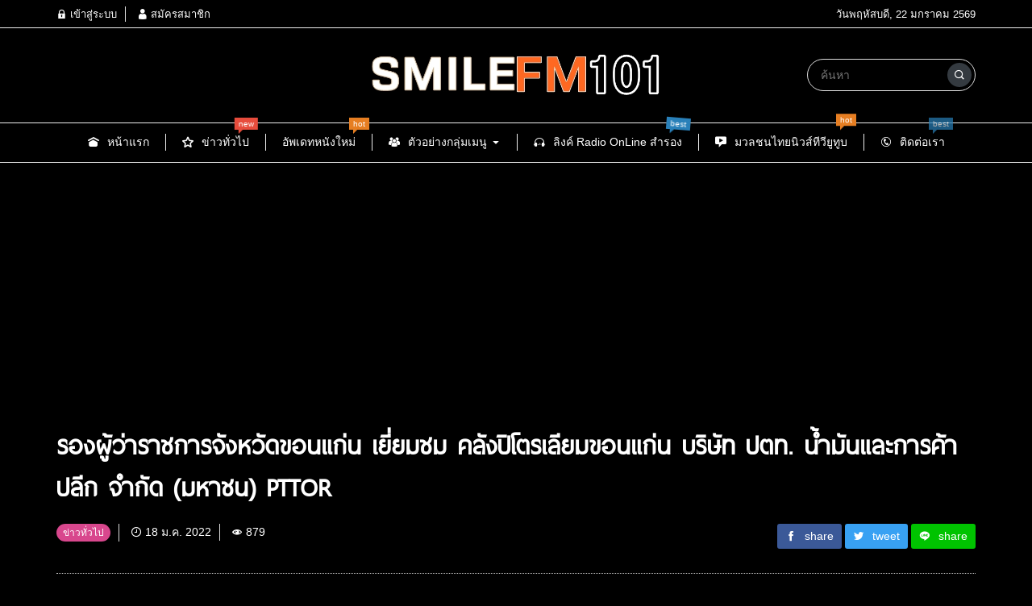

--- FILE ---
content_type: text/html; charset=UTF-8
request_url: https://www.smilefm101.com/archives/5822
body_size: 18891
content:
<!DOCTYPE html>
<html lang="th" class="no-js app--dark">
	<head>
		<meta charset="UTF-8">
		<title>รองผู้ว่าราชการจังหวัดขอนแก่น เยี่ยมชม คลังปิโตรเลียมขอนแก่น บริษัท ปตท. น้ำมันและการค้าปลีก จำกัด (มหาชน) PTTOR &#8211; smilefm101.com</title>
		<meta property="og:title" content="รองผู้ว่าราชการจังหวัดขอนแก่น เยี่ยมชม คลังปิโตรเลียมขอนแก่น บริษัท ปตท. น้ำมันและการค้าปลีก จำกัด (มหาชน) PTTOR &#8211; smilefm101.com" />
		<meta property="og:type" content="article" />
		<meta http-equiv="X-UA-Compatible" content="IE=edge, chrome=1" />
		<meta name="viewport" content="width=device-width, initial-scale=1">
		<link rel="shortcut icon" type="image/x-icon" href="https://www.smilefm101.com/wp-content/themes/smartvariety_1.0.5/images/favicon.png"/>
				<link rel="pingback" href="https://www.smilefm101.com/xmlrpc.php">
						    <!-- PVC Template -->
    <script type="text/template" id="pvc-stats-view-template">
    <i class="pvc-stats-icon small" aria-hidden="true"><svg aria-hidden="true" focusable="false" data-prefix="far" data-icon="chart-bar" role="img" xmlns="http://www.w3.org/2000/svg" viewBox="0 0 512 512" class="svg-inline--fa fa-chart-bar fa-w-16 fa-2x"><path fill="currentColor" d="M396.8 352h22.4c6.4 0 12.8-6.4 12.8-12.8V108.8c0-6.4-6.4-12.8-12.8-12.8h-22.4c-6.4 0-12.8 6.4-12.8 12.8v230.4c0 6.4 6.4 12.8 12.8 12.8zm-192 0h22.4c6.4 0 12.8-6.4 12.8-12.8V140.8c0-6.4-6.4-12.8-12.8-12.8h-22.4c-6.4 0-12.8 6.4-12.8 12.8v198.4c0 6.4 6.4 12.8 12.8 12.8zm96 0h22.4c6.4 0 12.8-6.4 12.8-12.8V204.8c0-6.4-6.4-12.8-12.8-12.8h-22.4c-6.4 0-12.8 6.4-12.8 12.8v134.4c0 6.4 6.4 12.8 12.8 12.8zM496 400H48V80c0-8.84-7.16-16-16-16H16C7.16 64 0 71.16 0 80v336c0 17.67 14.33 32 32 32h464c8.84 0 16-7.16 16-16v-16c0-8.84-7.16-16-16-16zm-387.2-48h22.4c6.4 0 12.8-6.4 12.8-12.8v-70.4c0-6.4-6.4-12.8-12.8-12.8h-22.4c-6.4 0-12.8 6.4-12.8 12.8v70.4c0 6.4 6.4 12.8 12.8 12.8z" class=""></path></svg></i> 
	 <%= total_view %> total views	<% if ( today_view > 0 ) { %>
		<span class="views_today">,  <%= today_view %> views today</span>
	<% } %>
	</span>
	</script>
		    <meta name='robots' content='max-image-preview:large' />
<link rel='dns-prefetch' href='//www.googletagmanager.com' />
<link rel='dns-prefetch' href='//pagead2.googlesyndication.com' />
<link rel="alternate" type="application/rss+xml" title="smilefm101.com &raquo; รองผู้ว่าราชการจังหวัดขอนแก่น เยี่ยมชม คลังปิโตรเลียมขอนแก่น บริษัท ปตท. น้ำมันและการค้าปลีก จำกัด (มหาชน) PTTOR ฟีดความเห็น" href="https://www.smilefm101.com/archives/5822/feed" />
<script type="text/javascript">
/* <![CDATA[ */
window._wpemojiSettings = {"baseUrl":"https:\/\/s.w.org\/images\/core\/emoji\/15.0.3\/72x72\/","ext":".png","svgUrl":"https:\/\/s.w.org\/images\/core\/emoji\/15.0.3\/svg\/","svgExt":".svg","source":{"concatemoji":"https:\/\/www.smilefm101.com\/wp-includes\/js\/wp-emoji-release.min.js?ver=6.6.4"}};
/*! This file is auto-generated */
!function(i,n){var o,s,e;function c(e){try{var t={supportTests:e,timestamp:(new Date).valueOf()};sessionStorage.setItem(o,JSON.stringify(t))}catch(e){}}function p(e,t,n){e.clearRect(0,0,e.canvas.width,e.canvas.height),e.fillText(t,0,0);var t=new Uint32Array(e.getImageData(0,0,e.canvas.width,e.canvas.height).data),r=(e.clearRect(0,0,e.canvas.width,e.canvas.height),e.fillText(n,0,0),new Uint32Array(e.getImageData(0,0,e.canvas.width,e.canvas.height).data));return t.every(function(e,t){return e===r[t]})}function u(e,t,n){switch(t){case"flag":return n(e,"\ud83c\udff3\ufe0f\u200d\u26a7\ufe0f","\ud83c\udff3\ufe0f\u200b\u26a7\ufe0f")?!1:!n(e,"\ud83c\uddfa\ud83c\uddf3","\ud83c\uddfa\u200b\ud83c\uddf3")&&!n(e,"\ud83c\udff4\udb40\udc67\udb40\udc62\udb40\udc65\udb40\udc6e\udb40\udc67\udb40\udc7f","\ud83c\udff4\u200b\udb40\udc67\u200b\udb40\udc62\u200b\udb40\udc65\u200b\udb40\udc6e\u200b\udb40\udc67\u200b\udb40\udc7f");case"emoji":return!n(e,"\ud83d\udc26\u200d\u2b1b","\ud83d\udc26\u200b\u2b1b")}return!1}function f(e,t,n){var r="undefined"!=typeof WorkerGlobalScope&&self instanceof WorkerGlobalScope?new OffscreenCanvas(300,150):i.createElement("canvas"),a=r.getContext("2d",{willReadFrequently:!0}),o=(a.textBaseline="top",a.font="600 32px Arial",{});return e.forEach(function(e){o[e]=t(a,e,n)}),o}function t(e){var t=i.createElement("script");t.src=e,t.defer=!0,i.head.appendChild(t)}"undefined"!=typeof Promise&&(o="wpEmojiSettingsSupports",s=["flag","emoji"],n.supports={everything:!0,everythingExceptFlag:!0},e=new Promise(function(e){i.addEventListener("DOMContentLoaded",e,{once:!0})}),new Promise(function(t){var n=function(){try{var e=JSON.parse(sessionStorage.getItem(o));if("object"==typeof e&&"number"==typeof e.timestamp&&(new Date).valueOf()<e.timestamp+604800&&"object"==typeof e.supportTests)return e.supportTests}catch(e){}return null}();if(!n){if("undefined"!=typeof Worker&&"undefined"!=typeof OffscreenCanvas&&"undefined"!=typeof URL&&URL.createObjectURL&&"undefined"!=typeof Blob)try{var e="postMessage("+f.toString()+"("+[JSON.stringify(s),u.toString(),p.toString()].join(",")+"));",r=new Blob([e],{type:"text/javascript"}),a=new Worker(URL.createObjectURL(r),{name:"wpTestEmojiSupports"});return void(a.onmessage=function(e){c(n=e.data),a.terminate(),t(n)})}catch(e){}c(n=f(s,u,p))}t(n)}).then(function(e){for(var t in e)n.supports[t]=e[t],n.supports.everything=n.supports.everything&&n.supports[t],"flag"!==t&&(n.supports.everythingExceptFlag=n.supports.everythingExceptFlag&&n.supports[t]);n.supports.everythingExceptFlag=n.supports.everythingExceptFlag&&!n.supports.flag,n.DOMReady=!1,n.readyCallback=function(){n.DOMReady=!0}}).then(function(){return e}).then(function(){var e;n.supports.everything||(n.readyCallback(),(e=n.source||{}).concatemoji?t(e.concatemoji):e.wpemoji&&e.twemoji&&(t(e.twemoji),t(e.wpemoji)))}))}((window,document),window._wpemojiSettings);
/* ]]> */
</script>
<style id='wp-emoji-styles-inline-css' type='text/css'>

	img.wp-smiley, img.emoji {
		display: inline !important;
		border: none !important;
		box-shadow: none !important;
		height: 1em !important;
		width: 1em !important;
		margin: 0 0.07em !important;
		vertical-align: -0.1em !important;
		background: none !important;
		padding: 0 !important;
	}
</style>
<link rel='stylesheet' id='wp-block-library-css' href='https://www.smilefm101.com/wp-includes/css/dist/block-library/style.min.css?ver=6.6.4' type='text/css' media='all' />
<style id='classic-theme-styles-inline-css' type='text/css'>
/*! This file is auto-generated */
.wp-block-button__link{color:#fff;background-color:#32373c;border-radius:9999px;box-shadow:none;text-decoration:none;padding:calc(.667em + 2px) calc(1.333em + 2px);font-size:1.125em}.wp-block-file__button{background:#32373c;color:#fff;text-decoration:none}
</style>
<style id='global-styles-inline-css' type='text/css'>
:root{--wp--preset--aspect-ratio--square: 1;--wp--preset--aspect-ratio--4-3: 4/3;--wp--preset--aspect-ratio--3-4: 3/4;--wp--preset--aspect-ratio--3-2: 3/2;--wp--preset--aspect-ratio--2-3: 2/3;--wp--preset--aspect-ratio--16-9: 16/9;--wp--preset--aspect-ratio--9-16: 9/16;--wp--preset--color--black: #000000;--wp--preset--color--cyan-bluish-gray: #abb8c3;--wp--preset--color--white: #ffffff;--wp--preset--color--pale-pink: #f78da7;--wp--preset--color--vivid-red: #cf2e2e;--wp--preset--color--luminous-vivid-orange: #ff6900;--wp--preset--color--luminous-vivid-amber: #fcb900;--wp--preset--color--light-green-cyan: #7bdcb5;--wp--preset--color--vivid-green-cyan: #00d084;--wp--preset--color--pale-cyan-blue: #8ed1fc;--wp--preset--color--vivid-cyan-blue: #0693e3;--wp--preset--color--vivid-purple: #9b51e0;--wp--preset--gradient--vivid-cyan-blue-to-vivid-purple: linear-gradient(135deg,rgba(6,147,227,1) 0%,rgb(155,81,224) 100%);--wp--preset--gradient--light-green-cyan-to-vivid-green-cyan: linear-gradient(135deg,rgb(122,220,180) 0%,rgb(0,208,130) 100%);--wp--preset--gradient--luminous-vivid-amber-to-luminous-vivid-orange: linear-gradient(135deg,rgba(252,185,0,1) 0%,rgba(255,105,0,1) 100%);--wp--preset--gradient--luminous-vivid-orange-to-vivid-red: linear-gradient(135deg,rgba(255,105,0,1) 0%,rgb(207,46,46) 100%);--wp--preset--gradient--very-light-gray-to-cyan-bluish-gray: linear-gradient(135deg,rgb(238,238,238) 0%,rgb(169,184,195) 100%);--wp--preset--gradient--cool-to-warm-spectrum: linear-gradient(135deg,rgb(74,234,220) 0%,rgb(151,120,209) 20%,rgb(207,42,186) 40%,rgb(238,44,130) 60%,rgb(251,105,98) 80%,rgb(254,248,76) 100%);--wp--preset--gradient--blush-light-purple: linear-gradient(135deg,rgb(255,206,236) 0%,rgb(152,150,240) 100%);--wp--preset--gradient--blush-bordeaux: linear-gradient(135deg,rgb(254,205,165) 0%,rgb(254,45,45) 50%,rgb(107,0,62) 100%);--wp--preset--gradient--luminous-dusk: linear-gradient(135deg,rgb(255,203,112) 0%,rgb(199,81,192) 50%,rgb(65,88,208) 100%);--wp--preset--gradient--pale-ocean: linear-gradient(135deg,rgb(255,245,203) 0%,rgb(182,227,212) 50%,rgb(51,167,181) 100%);--wp--preset--gradient--electric-grass: linear-gradient(135deg,rgb(202,248,128) 0%,rgb(113,206,126) 100%);--wp--preset--gradient--midnight: linear-gradient(135deg,rgb(2,3,129) 0%,rgb(40,116,252) 100%);--wp--preset--font-size--small: 13px;--wp--preset--font-size--medium: 20px;--wp--preset--font-size--large: 36px;--wp--preset--font-size--x-large: 42px;--wp--preset--spacing--20: 0.44rem;--wp--preset--spacing--30: 0.67rem;--wp--preset--spacing--40: 1rem;--wp--preset--spacing--50: 1.5rem;--wp--preset--spacing--60: 2.25rem;--wp--preset--spacing--70: 3.38rem;--wp--preset--spacing--80: 5.06rem;--wp--preset--shadow--natural: 6px 6px 9px rgba(0, 0, 0, 0.2);--wp--preset--shadow--deep: 12px 12px 50px rgba(0, 0, 0, 0.4);--wp--preset--shadow--sharp: 6px 6px 0px rgba(0, 0, 0, 0.2);--wp--preset--shadow--outlined: 6px 6px 0px -3px rgba(255, 255, 255, 1), 6px 6px rgba(0, 0, 0, 1);--wp--preset--shadow--crisp: 6px 6px 0px rgba(0, 0, 0, 1);}:where(.is-layout-flex){gap: 0.5em;}:where(.is-layout-grid){gap: 0.5em;}body .is-layout-flex{display: flex;}.is-layout-flex{flex-wrap: wrap;align-items: center;}.is-layout-flex > :is(*, div){margin: 0;}body .is-layout-grid{display: grid;}.is-layout-grid > :is(*, div){margin: 0;}:where(.wp-block-columns.is-layout-flex){gap: 2em;}:where(.wp-block-columns.is-layout-grid){gap: 2em;}:where(.wp-block-post-template.is-layout-flex){gap: 1.25em;}:where(.wp-block-post-template.is-layout-grid){gap: 1.25em;}.has-black-color{color: var(--wp--preset--color--black) !important;}.has-cyan-bluish-gray-color{color: var(--wp--preset--color--cyan-bluish-gray) !important;}.has-white-color{color: var(--wp--preset--color--white) !important;}.has-pale-pink-color{color: var(--wp--preset--color--pale-pink) !important;}.has-vivid-red-color{color: var(--wp--preset--color--vivid-red) !important;}.has-luminous-vivid-orange-color{color: var(--wp--preset--color--luminous-vivid-orange) !important;}.has-luminous-vivid-amber-color{color: var(--wp--preset--color--luminous-vivid-amber) !important;}.has-light-green-cyan-color{color: var(--wp--preset--color--light-green-cyan) !important;}.has-vivid-green-cyan-color{color: var(--wp--preset--color--vivid-green-cyan) !important;}.has-pale-cyan-blue-color{color: var(--wp--preset--color--pale-cyan-blue) !important;}.has-vivid-cyan-blue-color{color: var(--wp--preset--color--vivid-cyan-blue) !important;}.has-vivid-purple-color{color: var(--wp--preset--color--vivid-purple) !important;}.has-black-background-color{background-color: var(--wp--preset--color--black) !important;}.has-cyan-bluish-gray-background-color{background-color: var(--wp--preset--color--cyan-bluish-gray) !important;}.has-white-background-color{background-color: var(--wp--preset--color--white) !important;}.has-pale-pink-background-color{background-color: var(--wp--preset--color--pale-pink) !important;}.has-vivid-red-background-color{background-color: var(--wp--preset--color--vivid-red) !important;}.has-luminous-vivid-orange-background-color{background-color: var(--wp--preset--color--luminous-vivid-orange) !important;}.has-luminous-vivid-amber-background-color{background-color: var(--wp--preset--color--luminous-vivid-amber) !important;}.has-light-green-cyan-background-color{background-color: var(--wp--preset--color--light-green-cyan) !important;}.has-vivid-green-cyan-background-color{background-color: var(--wp--preset--color--vivid-green-cyan) !important;}.has-pale-cyan-blue-background-color{background-color: var(--wp--preset--color--pale-cyan-blue) !important;}.has-vivid-cyan-blue-background-color{background-color: var(--wp--preset--color--vivid-cyan-blue) !important;}.has-vivid-purple-background-color{background-color: var(--wp--preset--color--vivid-purple) !important;}.has-black-border-color{border-color: var(--wp--preset--color--black) !important;}.has-cyan-bluish-gray-border-color{border-color: var(--wp--preset--color--cyan-bluish-gray) !important;}.has-white-border-color{border-color: var(--wp--preset--color--white) !important;}.has-pale-pink-border-color{border-color: var(--wp--preset--color--pale-pink) !important;}.has-vivid-red-border-color{border-color: var(--wp--preset--color--vivid-red) !important;}.has-luminous-vivid-orange-border-color{border-color: var(--wp--preset--color--luminous-vivid-orange) !important;}.has-luminous-vivid-amber-border-color{border-color: var(--wp--preset--color--luminous-vivid-amber) !important;}.has-light-green-cyan-border-color{border-color: var(--wp--preset--color--light-green-cyan) !important;}.has-vivid-green-cyan-border-color{border-color: var(--wp--preset--color--vivid-green-cyan) !important;}.has-pale-cyan-blue-border-color{border-color: var(--wp--preset--color--pale-cyan-blue) !important;}.has-vivid-cyan-blue-border-color{border-color: var(--wp--preset--color--vivid-cyan-blue) !important;}.has-vivid-purple-border-color{border-color: var(--wp--preset--color--vivid-purple) !important;}.has-vivid-cyan-blue-to-vivid-purple-gradient-background{background: var(--wp--preset--gradient--vivid-cyan-blue-to-vivid-purple) !important;}.has-light-green-cyan-to-vivid-green-cyan-gradient-background{background: var(--wp--preset--gradient--light-green-cyan-to-vivid-green-cyan) !important;}.has-luminous-vivid-amber-to-luminous-vivid-orange-gradient-background{background: var(--wp--preset--gradient--luminous-vivid-amber-to-luminous-vivid-orange) !important;}.has-luminous-vivid-orange-to-vivid-red-gradient-background{background: var(--wp--preset--gradient--luminous-vivid-orange-to-vivid-red) !important;}.has-very-light-gray-to-cyan-bluish-gray-gradient-background{background: var(--wp--preset--gradient--very-light-gray-to-cyan-bluish-gray) !important;}.has-cool-to-warm-spectrum-gradient-background{background: var(--wp--preset--gradient--cool-to-warm-spectrum) !important;}.has-blush-light-purple-gradient-background{background: var(--wp--preset--gradient--blush-light-purple) !important;}.has-blush-bordeaux-gradient-background{background: var(--wp--preset--gradient--blush-bordeaux) !important;}.has-luminous-dusk-gradient-background{background: var(--wp--preset--gradient--luminous-dusk) !important;}.has-pale-ocean-gradient-background{background: var(--wp--preset--gradient--pale-ocean) !important;}.has-electric-grass-gradient-background{background: var(--wp--preset--gradient--electric-grass) !important;}.has-midnight-gradient-background{background: var(--wp--preset--gradient--midnight) !important;}.has-small-font-size{font-size: var(--wp--preset--font-size--small) !important;}.has-medium-font-size{font-size: var(--wp--preset--font-size--medium) !important;}.has-large-font-size{font-size: var(--wp--preset--font-size--large) !important;}.has-x-large-font-size{font-size: var(--wp--preset--font-size--x-large) !important;}
:where(.wp-block-post-template.is-layout-flex){gap: 1.25em;}:where(.wp-block-post-template.is-layout-grid){gap: 1.25em;}
:where(.wp-block-columns.is-layout-flex){gap: 2em;}:where(.wp-block-columns.is-layout-grid){gap: 2em;}
:root :where(.wp-block-pullquote){font-size: 1.5em;line-height: 1.6;}
</style>
<link rel='stylesheet' id='a3-pvc-style-css' href='https://www.smilefm101.com/wp-content/plugins/page-views-count/assets/css/style.min.css?ver=2.8.4' type='text/css' media='all' />
<link rel='stylesheet' id='custom-toolbar-css' href='https://www.smilefm101.com/wp-content/themes/smartvariety_1.0.5/styles/custom-wp-toolbar-link.css?ver=6.6.4' type='text/css' media='all' />
<link rel='stylesheet' id='indytheme-vender-css-css' href='https://www.smilefm101.com/wp-content/themes/smartvariety_1.0.5/styles/icofont.min.css?ver=6.6.4' type='text/css' media='all' />
<link rel='stylesheet' id='indytheme-icon-css-css' href='https://www.smilefm101.com/wp-content/themes/smartvariety_1.0.5/styles/vender.min.css?ver=6.6.4' type='text/css' media='all' />
<link rel='stylesheet' id='indytheme-main-css-css' href='https://www.smilefm101.com/wp-content/themes/smartvariety_1.0.5/styles/main.css?ver=6.6.4' type='text/css' media='all' />
<link rel='stylesheet' id='a3pvc-css' href='//www.smilefm101.com/wp-content/uploads/sass/pvc.min.css?ver=1587611225' type='text/css' media='all' />
<script type="text/javascript" src="https://www.smilefm101.com/wp-includes/js/jquery/jquery.min.js?ver=3.7.1" id="jquery-core-js"></script>
<script type="text/javascript" src="https://www.smilefm101.com/wp-includes/js/jquery/jquery-migrate.min.js?ver=3.4.1" id="jquery-migrate-js"></script>
<script type="text/javascript" src="https://www.smilefm101.com/wp-includes/js/underscore.min.js?ver=1.13.4" id="underscore-js"></script>
<script type="text/javascript" src="https://www.smilefm101.com/wp-includes/js/backbone.min.js?ver=1.5.0" id="backbone-js"></script>
<script type="text/javascript" id="a3-pvc-backbone-js-extra">
/* <![CDATA[ */
var pvc_vars = {"rest_api_url":"https:\/\/www.smilefm101.com\/wp-json\/pvc\/v1","ajax_url":"https:\/\/www.smilefm101.com\/wp-admin\/admin-ajax.php","security":"68a7fe8ad1","ajax_load_type":"rest_api"};
/* ]]> */
</script>
<script type="text/javascript" src="https://www.smilefm101.com/wp-content/plugins/page-views-count/assets/js/pvc.backbone.min.js?ver=2.8.4" id="a3-pvc-backbone-js"></script>
<script type="text/javascript" src="https://www.smilefm101.com/wp-content/themes/smartvariety_1.0.5/scripts/vender.min.js?ver=6.6.4" id="indytheme-vender-js-js"></script>
<script type="text/javascript" src="https://www.smilefm101.com/wp-content/themes/smartvariety_1.0.5/scripts/main.min.js?ver=6.6.4" id="indytheme-main-js-js"></script>
<link rel="https://api.w.org/" href="https://www.smilefm101.com/wp-json/" /><link rel="alternate" title="JSON" type="application/json" href="https://www.smilefm101.com/wp-json/wp/v2/posts/5822" /><link rel="EditURI" type="application/rsd+xml" title="RSD" href="https://www.smilefm101.com/xmlrpc.php?rsd" />
<meta name="generator" content="WordPress 6.6.4" />
<meta name="generator" content="Seriously Simple Podcasting 3.7.1" />
<link rel="canonical" href="https://www.smilefm101.com/archives/5822" />
<link rel='shortlink' href='https://www.smilefm101.com/?p=5822' />
<link rel="alternate" title="oEmbed (JSON)" type="application/json+oembed" href="https://www.smilefm101.com/wp-json/oembed/1.0/embed?url=https%3A%2F%2Fwww.smilefm101.com%2Farchives%2F5822" />
<link rel="alternate" title="oEmbed (XML)" type="text/xml+oembed" href="https://www.smilefm101.com/wp-json/oembed/1.0/embed?url=https%3A%2F%2Fwww.smilefm101.com%2Farchives%2F5822&#038;format=xml" />
<!-- auto ad code generated by Easy Google AdSense plugin v1.0.11 --><script async src="https://pagead2.googlesyndication.com/pagead/js/adsbygoogle.js?client=ca-pub-1220691867149132" crossorigin="anonymous"></script><!-- Easy Google AdSense plugin --><meta name="generator" content="Site Kit by Google 1.144.0" />
<link rel="alternate" type="application/rss+xml" title="Podcast RSS feed" href="http://fm-99.com:8642" />

		<script>
			document.documentElement.className = document.documentElement.className.replace('no-js', 'js');
		</script>
				<style>
			.no-js img.lazyload {
				display: none;
			}

			figure.wp-block-image img.lazyloading {
				min-width: 150px;
			}

						.lazyload, .lazyloading {
				opacity: 0;
			}

			.lazyloaded {
				opacity: 1;
				transition: opacity 400ms;
				transition-delay: 0ms;
			}

					</style>
		<meta name="description" content="รองผู้ว่าราชการจังหวัดขอนแก่น เยี่ยมชม คลังปิโตรเลียมขอนแก่น บริษัท ปตท. น้ำมันและการค้าปลีก จำกัด (มหาชน) PTTOR        เมื่อวันที่ 17 มกราคม 2565 เวลา 11.00 น.ที่ผ่านมา ณ ห้องประชุม คลังปิโตรเลียมขอนแก่น บริษัท ปตท. น้ำมันและการค้าปลีก จำกัด (มหาชน) PTTOR นายศรัทธา คชพลายุกต์ รองผู้ว่าราชการจังห" /><meta property="og:description" content="รองผู้ว่าราชการจังหวัดขอนแก่น เยี่ยมชม คลังปิโตรเลียมขอนแก่น บริษัท ปตท. น้ำมันและการค้าปลีก จำกัด (มหาชน) PTTOR        เมื่อวันที่ 17 มกราคม 2565 เวลา 11.00 น.ที่ผ่านมา ณ ห้องประชุม คลังปิโตรเลียมขอนแก่น บริษัท ปตท. น้ำมันและการค้าปลีก จำกัด (มหาชน) PTTOR นายศรัทธา คชพลายุกต์ รองผู้ว่าราชการจังห" /><meta property="og:image" content="https://www.smilefm101.com/wp-content/uploads/2022/01/IMG_0055-1024x683.jpg" />
<!-- Google AdSense meta tags added by Site Kit -->
<meta name="google-adsense-platform-account" content="ca-host-pub-2644536267352236">
<meta name="google-adsense-platform-domain" content="sitekit.withgoogle.com">
<!-- End Google AdSense meta tags added by Site Kit -->

<!-- Google AdSense snippet added by Site Kit -->
<script type="text/javascript" async="async" src="https://pagead2.googlesyndication.com/pagead/js/adsbygoogle.js?client=ca-pub-1220691867149132&amp;host=ca-host-pub-2644536267352236" crossorigin="anonymous"></script>

<!-- End Google AdSense snippet added by Site Kit -->
<link rel="icon" href="https://www.smilefm101.com/wp-content/uploads/2020/04/cropped-13903227_1096374437109240_7245014942975361357_n-3-32x32.jpg" sizes="32x32" />
<link rel="icon" href="https://www.smilefm101.com/wp-content/uploads/2020/04/cropped-13903227_1096374437109240_7245014942975361357_n-3-192x192.jpg" sizes="192x192" />
<link rel="apple-touch-icon" href="https://www.smilefm101.com/wp-content/uploads/2020/04/cropped-13903227_1096374437109240_7245014942975361357_n-3-180x180.jpg" />
<meta name="msapplication-TileImage" content="https://www.smilefm101.com/wp-content/uploads/2020/04/cropped-13903227_1096374437109240_7245014942975361357_n-3-270x270.jpg" />
	</head>
	<body class="text-primary-color">
		<div id="back-to-top"></div>
		<header class="container-fluid">
			
<div class="row header d-none d-lg-block">
        <div class="col-12 header__top flex-center-y">
        <div class="container p-0 flex-center-y justify-content-between">
            <div class="headertop__account">
                
        <div class="account__item">
        <a class="text-primary-color" href="https://www.smilefm101.com/wp-login.php">
            <i class="icofont-lock"></i> เข้าสู่ระบบ        </a>
    </div>
    <div class="account__item">
        <a class="text-primary-color" href="https://www.smilefm101.com/wp-login.php?action=register">
            <i class="icofont-user"></i> สมัครสมาชิก        </a>
    </div>
                </div>
            <div class="headertop__date">
                วันพฤหัสบดี, 22 มกราคม 2569            </div>
        </div>
    </div>

        <div class="col-12 header__bottom flex-center-y">
        <div class="container p-0">
            <div class="row">
                <div class="col-4 flex-center-y">
                    
<div class="socialfollow d-flex">
    </div>                </div>
                <div class="col-4 headerbottom__logo flex-center">
                    <a href="https://www.smilefm101.com">
                        <img data-src="http://www.smilefm101.com/wp-content/uploads/2021/07/Smile004.jpg" alt="logo" src="[data-uri]" class="lazyload" style="--smush-placeholder-width: 684px; --smush-placeholder-aspect-ratio: 684/108;"><noscript><img data-src="http://www.smilefm101.com/wp-content/uploads/2021/07/Smile004.jpg" alt="logo" src="[data-uri]" class="lazyload" style="--smush-placeholder-width: 684px; --smush-placeholder-aspect-ratio: 684/108;"><noscript><img src="http://www.smilefm101.com/wp-content/uploads/2021/07/Smile004.jpg" alt="logo"></noscript></noscript>
                    </a>
                </div>
                <div class="col-4 flex-center-y justify-content-end">
                    <form class="searchform" method="get" action="https://www.smilefm101.com/">
    <div class="input-group">
        <input type="text" class="searchform__input text-primary-color" name="s" value="" placeholder="ค้นหา">
        <div class="searchform__button input-group-append">
            <button class="" type="button flex-center">
                <i class="icofont-search-1"></i>
            </button>
        </div>
    </div>
</form>                </div>
            </div>
        </div>
    </div>

        <nav class="col-12 navlg flex-center-y">
    <div class="container p-0">
        <div class="row">
            <div class="menu-wrapper flex-center">
                                                <a class="navlg__menu text-primary-color" href="http://www.smilefm101.com/">
                
                    <div class="navlgmenu__item flex-center-y">
                                                <div class="icon"><i class="icofont-ui-home"></i></div>
                                                <div class="title">หน้าแรก</div>
                                            </div>

                    
                    
                                </a>
                                                                <a class="navlg__menu text-primary-color" href="https://www.smilefm101.com/archives/category/%e0%b8%82%e0%b9%88%e0%b8%b2%e0%b8%a7%e0%b8%97%e0%b8%b1%e0%b9%88%e0%b8%a7%e0%b9%84%e0%b8%9b">
                
                    <div class="navlgmenu__item flex-center-y">
                                                <div class="icon"><i class="icofont-ui-rate-blank"></i></div>
                                                <div class="title">ข่าวทั่วไป</div>
                                            </div>

                    
                                        <div class="navlgmenu__tag navlgmenu__tag--new animated infinite wobble">
                        <div class="text">new</div>
                    </div>
                    
                                </a>
                                                                <a class="navlg__menu text-primary-color" href="https://www.smilefm101.com/archives/category/%e0%b8%ad%e0%b8%b1%e0%b8%9e%e0%b9%80%e0%b8%94%e0%b8%97%e0%b8%ab%e0%b8%99%e0%b8%b1%e0%b8%87%e0%b9%83%e0%b8%ab%e0%b8%a1%e0%b9%88">
                
                    <div class="navlgmenu__item flex-center-y">
                                                <div class="title">อัพเดทหนังใหม่</div>
                                            </div>

                    
                                        <div class="navlgmenu__tag navlgmenu__tag--hot animated infinite shake">
                        <div class="text">hot</div>
                    </div>
                    
                                </a>
                                                                <div class="navlg__menu text-primary-color">
                
                    <div class="navlgmenu__item flex-center-y">
                                                <div class="icon"><i class="icofont-users"></i></div>
                                                <div class="title">ตัวอย่างกลุ่มเมนู</div>
                                                <div class="arrow"><i class="icofont-caret-down"></i></div>
                                            </div>

                                        <ul class="navlgmenu__sub p-0 m-0 animated fadeInSownShort">
                                                <li>
                            <a class="navlgsub__menu flex-center-y" href="https://www.smilefm101.com/archives/category/%e0%b8%82%e0%b9%88%e0%b8%b2%e0%b8%a7%e0%b8%97%e0%b8%b1%e0%b9%88%e0%b8%a7%e0%b9%84%e0%b8%9b/uncategorized">
                                <div class="icon"><i class="icofont-ui-edit"></i></div>
                                <div class="title">ไม่มีหมวดหมู่</div>
                            </a>
                        </li>
                                                <li>
                            <a class="navlgsub__menu flex-center-y" href="https://www.indytheme.com">
                                <div class="icon"><i class="icofont-share-alt"></i></div>
                                <div class="title">ตัวอย่างเมนูย่อยลิงก์</div>
                            </a>
                        </li>
                                            </ul>
                    
                    
                                </div>
                                                                <a class="navlg__menu text-primary-color" href="https://www.eventesan.com/archives/120">
                
                    <div class="navlgmenu__item flex-center-y">
                                                <div class="icon"><i class="icofont-headphone-alt-1"></i></div>
                                                <div class="title">ลิงค์ Radio OnLine สำรอง</div>
                                            </div>

                    
                                        <div class="navlgmenu__tag navlgmenu__tag--best animated infinite swing">
                        <div class="text">best</div>
                    </div>
                    
                                </a>
                                                                <a class="navlg__menu text-primary-color" href="https://www.youtube.com/channel/UCzUGuRmwVXqMB8DVpKYUKEA">
                
                    <div class="navlgmenu__item flex-center-y">
                                                <div class="icon"><i class="icofont-ui-video-chat"></i></div>
                                                <div class="title">มวลชนไทยนิวส์ทีวียูทูบ</div>
                                            </div>

                    
                                        <div class="navlgmenu__tag navlgmenu__tag--hot animated infinite bounce">
                        <div class="text">hot</div>
                    </div>
                    
                                </a>
                                                                <a class="navlg__menu text-primary-color" href="https://www.eventesan.com/archives/120">
                
                    <div class="navlgmenu__item flex-center-y">
                                                <div class="icon"><i class="icofont-phone-circle"></i></div>
                                                <div class="title">ติดต่อเรา</div>
                                            </div>

                    
                                        <div class="navlgmenu__tag navlgmenu__tag--best animated infinite flash">
                        <div class="text">best</div>
                    </div>
                    
                                </a>
                                            </div>
        </div>
    </div>
</nav></div>			<div class="row headerxs d-flex d-lg-none align-items-center w-100">
    <div id="moremenu-button" class="col headerxs__morebutton text-left">
        <i class="icofont-navigation-menu"></i>
    </div>
    <div class="col headerxs__logo text-center">
        <a href="https://www.smilefm101.com">
            <img data-src="http://www.smilefm101.com/wp-content/uploads/2021/07/Smile004.jpg" alt="logo" src="[data-uri]" class="lazyload" style="--smush-placeholder-width: 684px; --smush-placeholder-aspect-ratio: 684/108;"><noscript><img data-src="http://www.smilefm101.com/wp-content/uploads/2021/07/Smile004.jpg" alt="logo" src="[data-uri]" class="lazyload" style="--smush-placeholder-width: 684px; --smush-placeholder-aspect-ratio: 684/108;"><noscript><img src="http://www.smilefm101.com/wp-content/uploads/2021/07/Smile004.jpg" alt="logo"></noscript></noscript>
        </a>
    </div>
    <div id="search-xs-button" class="col headerxs__searchbutton text-right">
        <i class="icofont-search-1"></i>
    </div>
</div>
<div class="navxs drawerxs">
    <div class="closebutton" id="close-navxs-button">
        <i class="icofont-close-line"></i>
    </div>

    <div class="col-12 navxs__menulist">
                        <a class="navxsmenulist__menu d-flex" href="http://www.smilefm101.com/">
        
            <div class="navxsmenulist__item flex-center-y w-100" data-toggle="collapse" data-target="#submenu-0" href="#submenu-0" aria-controls="submenu-0" style="cursor: pointer">
                                <div class="icon"><i class="icofont-ui-home"></i></div>
                                <div class="title flex-grow-1">หน้าแรก</div>

                
                            </div>

            
                </a>
                                <a class="navxsmenulist__menu d-flex" href="https://www.smilefm101.com/archives/category/%e0%b8%82%e0%b9%88%e0%b8%b2%e0%b8%a7%e0%b8%97%e0%b8%b1%e0%b9%88%e0%b8%a7%e0%b9%84%e0%b8%9b">
        
            <div class="navxsmenulist__item flex-center-y w-100" data-toggle="collapse" data-target="#submenu-1" href="#submenu-1" aria-controls="submenu-1" style="cursor: pointer">
                                <div class="icon"><i class="icofont-ui-rate-blank"></i></div>
                                <div class="title flex-grow-1">ข่าวทั่วไป</div>

                                <div class="tag navxsmenu__tag--new">
                    <div class="text">new</div>
                </div>
                
                            </div>

            
                </a>
                                <a class="navxsmenulist__menu d-flex" href="https://www.smilefm101.com/archives/category/%e0%b8%ad%e0%b8%b1%e0%b8%9e%e0%b9%80%e0%b8%94%e0%b8%97%e0%b8%ab%e0%b8%99%e0%b8%b1%e0%b8%87%e0%b9%83%e0%b8%ab%e0%b8%a1%e0%b9%88">
        
            <div class="navxsmenulist__item flex-center-y w-100" data-toggle="collapse" data-target="#submenu-2" href="#submenu-2" aria-controls="submenu-2" style="cursor: pointer">
                                <div class="title flex-grow-1">อัพเดทหนังใหม่</div>

                                <div class="tag navxsmenu__tag--hot">
                    <div class="text">hot</div>
                </div>
                
                            </div>

            
                </a>
                                <div class="navxsmenulist__menu">
        
            <div class="navxsmenulist__item flex-center-y w-100" data-toggle="collapse" data-target="#submenu-3" href="#submenu-3" aria-controls="submenu-3" style="cursor: pointer">
                                <div class="icon"><i class="icofont-users"></i></div>
                                <div class="title flex-grow-1">ตัวอย่างกลุ่มเมนู</div>

                
                                <div class="arrow"><i class="icofont-caret-down"></i></div>
                            </div>

                        <div class="collapse navxs__submenu" id="submenu-3">
                                <a class="navxssubmenu__item flex-center-y" href="https://www.smilefm101.com/archives/category/%e0%b8%82%e0%b9%88%e0%b8%b2%e0%b8%a7%e0%b8%97%e0%b8%b1%e0%b9%88%e0%b8%a7%e0%b9%84%e0%b8%9b/uncategorized">
                    <div class="icon"><i class="icofont-ui-edit"></i></div>
                    <div class="title">ไม่มีหมวดหมู่</div>
                </a>
                                <a class="navxssubmenu__item flex-center-y" href="https://www.indytheme.com">
                    <div class="icon"><i class="icofont-share-alt"></i></div>
                    <div class="title">ตัวอย่างเมนูย่อยลิงก์</div>
                </a>
                            </div>
            
                </div>
                                <a class="navxsmenulist__menu d-flex" href="https://www.eventesan.com/archives/120">
        
            <div class="navxsmenulist__item flex-center-y w-100" data-toggle="collapse" data-target="#submenu-4" href="#submenu-4" aria-controls="submenu-4" style="cursor: pointer">
                                <div class="icon"><i class="icofont-headphone-alt-1"></i></div>
                                <div class="title flex-grow-1">ลิงค์ Radio OnLine สำรอง</div>

                                <div class="tag navxsmenu__tag--best">
                    <div class="text">best</div>
                </div>
                
                            </div>

            
                </a>
                                <a class="navxsmenulist__menu d-flex" href="https://www.youtube.com/channel/UCzUGuRmwVXqMB8DVpKYUKEA">
        
            <div class="navxsmenulist__item flex-center-y w-100" data-toggle="collapse" data-target="#submenu-5" href="#submenu-5" aria-controls="submenu-5" style="cursor: pointer">
                                <div class="icon"><i class="icofont-ui-video-chat"></i></div>
                                <div class="title flex-grow-1">มวลชนไทยนิวส์ทีวียูทูบ</div>

                                <div class="tag navxsmenu__tag--hot">
                    <div class="text">hot</div>
                </div>
                
                            </div>

            
                </a>
                                <a class="navxsmenulist__menu d-flex" href="https://www.eventesan.com/archives/120">
        
            <div class="navxsmenulist__item flex-center-y w-100" data-toggle="collapse" data-target="#submenu-6" href="#submenu-6" aria-controls="submenu-6" style="cursor: pointer">
                                <div class="icon"><i class="icofont-phone-circle"></i></div>
                                <div class="title flex-grow-1">ติดต่อเรา</div>

                                <div class="tag navxsmenu__tag--best">
                    <div class="text">best</div>
                </div>
                
                            </div>

            
                </a>
                    </div>

    <div class="navxs__account">
        
        <div class="account__item">
        <a class="text-primary-color" href="https://www.smilefm101.com/wp-login.php">
            <i class="icofont-lock"></i> เข้าสู่ระบบ        </a>
    </div>
    <div class="account__item">
        <a class="text-primary-color" href="https://www.smilefm101.com/wp-login.php?action=register">
            <i class="icofont-user"></i> สมัครสมาชิก        </a>
    </div>
        </div>

    <div class="socialfollowxs text-white">
        
<div class="socialfollow d-flex">
    </div>    </div>
</div><div class="searchformxs drawerxs flex-center">
    <div class="closebutton" id="close-searchxs-button">
        <i class="icofont-close-line"></i>
    </div>
    <form class="w-100 px-5" method="get" action="https://www.smilefm101.com/">
        <div class="input-group">
            <input type="text" class="searchformxs__input w-100 flex-grow-1" name="s" value="" placeholder="ค้นหา">
            <div class="input-group-append">
                <button class="searchformxs__button btn" type="button">
                    <i class="icofont-search-1"></i>
                </button>
            </div>
        </div>
    </form>
</div>
		</header>
<div class="container-fluid">
			<article class="article container p-0">
		<div class="article__header">
			<h1 class="article__title title-font">
				รองผู้ว่าราชการจังหวัดขอนแก่น เยี่ยมชม คลังปิโตรเลียมขอนแก่น บริษัท ปตท. น้ำมันและการค้าปลีก จำกัด (มหาชน) PTTOR			</h1>
			<div class="article__extension row">
				<div class="articleextension__detail col-12 col-lg-6">
					<div class="item tagwrapper"><a class="text-decoration-none" href="https://www.smilefm101.com/archives/category/%e0%b8%82%e0%b9%88%e0%b8%b2%e0%b8%a7%e0%b8%97%e0%b8%b1%e0%b9%88%e0%b8%a7%e0%b9%84%e0%b8%9b">
    <div class="categorytag categorytag--5">
        ข่าวทั่วไป    </div>
</a>
</div>
					<div class="item"><i class="icofont-clock-time"></i> 18 ม.ค. 2022</div>
					<div class="item border-0"><i class="icofont-eye"></i> 879</div>
				</div>
				<div class="col-12 col-lg-6 articleextension__share">
					
<div class="article__share">
    <a class="articleshare__button articleshare__button--facebook" href="https://www.facebook.com/sharer/sharer.php?u=https://www.smilefm101.com/archives/5822">
        <i class="icofont-facebook"></i><span>share</span>
    </a>
    <a class="articleshare__button articleshare__button--twitter" href="https://twitter.com/intent/tweet?text=%E0%B8%A3%E0%B8%AD%E0%B8%87%E0%B8%9C%E0%B8%B9%E0%B9%89%E0%B8%A7%E0%B9%88%E0%B8%B2%E0%B8%A3%E0%B8%B2%E0%B8%8A%E0%B8%81%E0%B8%B2%E0%B8%A3%E0%B8%88%E0%B8%B1%E0%B8%87%E0%B8%AB%E0%B8%A7%E0%B8%B1%E0%B8%94%E0%B8%82%E0%B8%AD%E0%B8%99%E0%B9%81%E0%B8%81%E0%B9%88%E0%B8%99+%E0%B9%80%E0%B8%A2%E0%B8%B5%E0%B9%88%E0%B8%A2%E0%B8%A1%E0%B8%8A%E0%B8%A1+%E0%B8%84%E0%B8%A5%E0%B8%B1%E0%B8%87%E0%B8%9B%E0%B8%B4%E0%B9%82%E0%B8%95%E0%B8%A3%E0%B9%80%E0%B8%A5%E0%B8%B5%E0%B8%A2%E0%B8%A1%E0%B8%82%E0%B8%AD%E0%B8%99%E0%B9%81%E0%B8%81%E0%B9%88%E0%B8%99+%E0%B8%9A%E0%B8%A3%E0%B8%B4%E0%B8%A9%E0%B8%B1%E0%B8%97+%E0%B8%9B%E0%B8%95%E0%B8%97.+%E0%B8%99%E0%B9%89%E0%B8%B3%E0%B8%A1%E0%B8%B1%E0%B8%99%E0%B9%81%E0%B8%A5%E0%B8%B0%E0%B8%81%E0%B8%B2%E0%B8%A3%E0%B8%84%E0%B9%89%E0%B8%B2%E0%B8%9B%E0%B8%A5%E0%B8%B5%E0%B8%81+%E0%B8%88%E0%B8%B3%E0%B8%81%E0%B8%B1%E0%B8%94+%28%E0%B8%A1%E0%B8%AB%E0%B8%B2%E0%B8%8A%E0%B8%99%29+PTTOR&url=https://www.smilefm101.com/archives/5822">
        <i class="icofont-twitter"></i><span>tweet</span>
    </a>
    <a class="articleshare__button articleshare__button--line" href="https://line.me/msg/text/?https://www.smilefm101.com/archives/5822">
        <i class="icofont-line"></i><span>share</span>
    </a>
</div>				</div>
			</div>
		</div>
		<div class="row">
			<div class="article__content col-lg-8">
				<div class="articlecontent__body">
					
<figure class="wp-block-image size-large"><img fetchpriority="high" decoding="async" width="1024" height="683" src="http://www.smilefm101.com/wp-content/uploads/2022/01/IMG_0055-1024x683.jpg" alt="" class="wp-image-5823" srcset="https://www.smilefm101.com/wp-content/uploads/2022/01/IMG_0055-1024x683.jpg 1024w, https://www.smilefm101.com/wp-content/uploads/2022/01/IMG_0055-300x200.jpg 300w, https://www.smilefm101.com/wp-content/uploads/2022/01/IMG_0055-768x512.jpg 768w, https://www.smilefm101.com/wp-content/uploads/2022/01/IMG_0055-1536x1024.jpg 1536w, https://www.smilefm101.com/wp-content/uploads/2022/01/IMG_0055-2048x1365.jpg 2048w, https://www.smilefm101.com/wp-content/uploads/2022/01/IMG_0055-scaled.jpg 1920w" sizes="(max-width: 1024px) 100vw, 1024px" /></figure>



<p>รองผู้ว่าราชการจังหวัดขอนแก่น เยี่ยมชม คลังปิโตรเลียมขอนแก่น บริษัท ปตท. น้ำมันและการค้าปลีก จำกัด (มหาชน) PTTOR</p>



<p>       เมื่อวันที่ 17 มกราคม 2565 เวลา 11.00 น.ที่ผ่านมา ณ ห้องประชุม คลังปิโตรเลียมขอนแก่น บริษัท ปตท. น้ำมันและการค้าปลีก จำกัด (มหาชน) PTTOR นายศรัทธา คชพลายุกต์ รองผู้ว่าราชการจังหวัดขอนแก่นเดินทางมาเยี่ยมชมคลังปิโตรเลียมขอนแก่น บริษัท ปตท. น้ำมันและการค้าปลีก จำกัด (มหาชน) ตำบลสำราญ อำเภอเมือง จังหวัดขอนแก่น เพื่อรับทราบภารกิจงานของคลังฯ ทราบแล้วจะนำมาปรับใช้ในการบริหารราชการต่อไป โดยมีนายนายบัณฑิต เยาวขันธ์ ผู้จัดการส่วนคลังปิโตรเลียมขอนแก่น,นายอนันต์ ศรีกุศลานุกูล ผู้จัดการ ประจำสำนักงานใหญ่และพนักงานคอยให้การต้อนรับ ,มีนายมนัสณรงค์ นันทวิภานิจกุล พนักงานปฎิบัติการคลัง บรรยายในเรื่องภาระหน้าที่ของการมีคลังก๊าซ ให้รับทราบถึงความสำคัญของคลังเก็บปิโตเลียม คือมีหน้าที่ในการสำรองและจ่าย บรรจุผลิตภัณฑ์ และก๊าซปิโตเลียมเหลว เพื่อตอบสนองความต้องการใช้ของประชาชนในภาคตะวันออกเฉียงเหนือ สร้างความมั่นคงทางพลังงาน ส่งเสริมการเจริญเติบโตของภาคธุรกิจในภาคอีสาน ในส่วนมาตรฐานด้านความปลอดภัยนั้น มีระบบการทำงานต่างๆแบบรวมศูนย์ส่วนกลาง มีอุปกรณ์หลักในระบบความปลอดภัย จัดให้มีการซ้อม พร้อมรับมือ ตรวจสอบตลอดเวลา พร้อมยังมีการดำเนินงาน เพื่อความปลอดภัยและสิ่งแวดล้อม ด้านอาชีวและความปลอดภัย(มอก 18001/ OHSAS 18001:2007) นอกจากนี้ตัวอาคารสำนักงานได้นำระบบการจัดการด้านสิ่งแวดล้อม(ISO 14001) มาเป็นแนวทางดำเนินงาน โดยคลังปิโตรเลียมขอนแก่น บริษัท ปตท. น้ำมันและการค้าปลีก จำกัด (มหาชน) แห่งนี้เคยได้รับรางวัลทั้งในและนอกสถานประกอบการมาแล้วมากมาย เข้ารับรางวัลสถานประกอบกิจการดีเด่นด้านความปลอดภัย อาชีวอนามัยและสภาพแวดล้อมในการทำงาน ระดับประเทศหลายปีต่อเนื่อง เป็นต้น และรับฟังบรรยางานดำเนินงานด้านกิจการเพื่อสังคม(CSR) ภาพรวมของทางโออาร์</p>



<figure class="wp-block-image size-large"><img decoding="async" data-src="https://i.postimg.cc/MTZJDrLQ/IMG-0038.jpg" alt="" src="[data-uri]" class="lazyload" /><noscript><img decoding="async" src="https://i.postimg.cc/MTZJDrLQ/IMG-0038.jpg" alt=""/></noscript></figure>



<p>      ทางด้าน นายศรัทธา คชพลายุกต์ รองผู้ว่าราชการจังหวัดขอนแก่น หลังจากได้รับฟังสรุปได้กล่าวในที่ประชุมว่า “ตนเองรู้สึกดีใจที่ได้เข้ามาเยี่ยมชมคลังปิโตรเลียมขอนแก่น บริษัท ปตท. น้ำมันและการค้าปลีก จำกัด แห่งนี้ได้รับทราบถึงความสำคัญของภารกิจที่สำคัญอย่างยิ่งในการขับเคลื่อนเศรษฐกิจไม่ใช่เฉพาะในขอนแก่น ทั่วภาคอีสานอีกด้วย อีกทั้งทางโออาร์ฯยังมีการตรวจสอบดูแล สถานที่ประกอบการให้ได้มาตรฐานเพื่อความปลอดภัยและสิ่งแวดล้อม ด้านอาชีวและความปลอดภัย ถือว่าสอดคล้องกับจังหวัดขอนแก่นที่เป็นเมืองสมาร์ทซิตี้ ทั้งนี้ จุดแข็งของจังหวัดขอนแก่นที่จะสามารถดึง big data เข้ามาใช้ได้อย่างมีประสิทธิภาพคือ ได้วางโครงสร้างระบบโลจิสติกส์ไว้รอบทิศ ไม่ว่าจะเป็นระบบราง มอเตอร์เวย์ สนามบินที่กำลังขยายตัวพร้อมรองรับผู้คน รวมถึงการมีมหาวิทยาลัยขอนแก่น ซึ่งเป็นแหล่งสำคัญในการมีบุคลากรร่วมกว่า 8 หมื่นคนที่มีกำลังซื้อ แต่ระบบทุกอย่างต้องได้รับการดูแล เพื่อกระจายความเจริญให้ออกไปนอกเขตเมืองเพื่อลดความเหลื่อมล้ำ สุดท้ายอยากฝากทางโออาร์ที่เป็นองค์กรที่เข้มแข็ง หากมีโอกาสยืนมื่อเข้าช่วยเหลือกิจกรรมเพื่อสังคม เช่น กิจกรรมคู่เสี่ยวเกี่ยวก้อยแก้จน หรือ โครงการทูบีนัมเบอร์วัน ถือว่าเป็นการสานต่องานของทางจังหวัดขอนแก่นต่อไป” นายศรัทธา คชพลายุกต์ รองผู้ว่าราชการจังหวัดขอนแก่นกล่าวปิดท้าย</p>



<figure class="wp-block-image size-large"><img decoding="async" data-src="https://i.postimg.cc/28nmCvn3/IMG-0022.jpg" alt="" src="[data-uri]" class="lazyload" /><noscript><img decoding="async" src="https://i.postimg.cc/28nmCvn3/IMG-0022.jpg" alt=""/></noscript></figure>



<figure class="wp-block-image size-large"><img decoding="async" data-src="https://i.postimg.cc/cJGSKcGV/IMG-0044.jpg" alt="" src="[data-uri]" class="lazyload" /><noscript><img decoding="async" src="https://i.postimg.cc/cJGSKcGV/IMG-0044.jpg" alt=""/></noscript></figure>



<figure class="wp-block-image size-large"><img decoding="async" data-src="https://i.postimg.cc/c45D51Dh/IMG-0033.jpg" alt="" src="[data-uri]" class="lazyload" /><noscript><img decoding="async" src="https://i.postimg.cc/c45D51Dh/IMG-0033.jpg" alt=""/></noscript></figure>



<figure class="wp-block-image size-large"><img decoding="async" data-src="https://i.postimg.cc/x12WP1qZ/IMG-0020.jpg" alt="" src="[data-uri]" class="lazyload" /><noscript><img decoding="async" src="https://i.postimg.cc/x12WP1qZ/IMG-0020.jpg" alt=""/></noscript></figure>



<figure class="wp-block-image size-large"><img decoding="async" data-src="https://i.postimg.cc/ZKkgT5Pq/IMG-0007.jpg" alt="" src="[data-uri]" class="lazyload" /><noscript><img decoding="async" src="https://i.postimg.cc/ZKkgT5Pq/IMG-0007.jpg" alt=""/></noscript></figure>



ผู้สนับสนุนแพลตฟอร์มข่าว-0628929797
</><a href="https://www.egat.co.th/index.php?option=com_content&#038;view=featured&#038;Itemid=323" target="_blank" rel="noopener noreferrer">
<img  class="img-responsive lazyload"data-src="https://sv1.picz.in.th/images/2021/03/30/DasKLf.jpg" alt="DasKLf.jpg" border="0" src="[data-uri]" /><noscript><img  class="img-responsive"src="https://sv1.picz.in.th/images/2021/03/30/DasKLf.jpg" alt="DasKLf.jpg" border="0" /></noscript>
<a href="https://www.ais.co.th/5g/" target="_blank" rel="noopener noreferrer">
<img class="img-responsive lazyload"data-src="https://sv1.picz.in.th/images/2021/03/30/Da2r0R.png" alt="Da2r0R.png" border="0" src="[data-uri]" /><noscript><img class="img-responsive"src="https://sv1.picz.in.th/images/2021/03/30/Da2r0R.png" alt="Da2r0R.png" border="0" /></noscript>
<a href="https://www.facebook.com/CentralPlazaKhonKaen/" target="_blank" rel="noopener noreferrer">
<img class="img-responsive lazyload"data-src="https://sv1.picz.in.th/images/2021/03/30/DpkFp1.jpg" alt="DpkFp1.jpg" border="0" src="[data-uri]" /><noscript><img class="img-responsive"src="https://sv1.picz.in.th/images/2021/03/30/DpkFp1.jpg" alt="DpkFp1.jpg" border="0" /></noscript>
<a href="http://www.smilefm101.com/" target="_blank" rel="noopener noreferrer">
<img decoding="async" class="img-responsive lazyload" data-src="https://img2.bpicc.com/2021/01/13/banner1-08.gif" alt="banner1-08.gif" border="0" src="[data-uri]" /><noscript><img decoding="async" class="img-responsive" src="https://img2.bpicc.com/2021/01/13/banner1-08.gif" alt="banner1-08.gif" border="0" /></noscript>
<a href="http://themediaesan.com/" target="_blank" rel="noopener noreferrer">
<img class="img-responsive lazyload"data-src="https://sv1.picz.in.th/images/2021/03/30/Dp1Qd0.png" alt="Dp1Qd0.png" border="0" src="[data-uri]" /><noscript><img class="img-responsive"src="https://sv1.picz.in.th/images/2021/03/30/Dp1Qd0.png" alt="Dp1Qd0.png" border="0" /></noscript>
<a href="http://www.smilefm101.com/" target="_blank" rel="noopener noreferrer">
<img class="img-fluid lazyload"data-src="https://sv1.picz.in.th/images/2021/07/28/2wk8Dt.jpg" alt="2wk8Dt.jpg" border="0" src="[data-uri]" /><noscript><img class="img-fluid"src="https://sv1.picz.in.th/images/2021/07/28/2wk8Dt.jpg" alt="2wk8Dt.jpg" border="0" /></noscript>
<img class="img-fluid lazyload"data-src="https://sv1.picz.in.th/images/2021/07/28/2wcwIv.jpg" alt="2wcwIv.jpg" border="0" src="[data-uri]" /><noscript><img class="img-fluid"src="https://sv1.picz.in.th/images/2021/07/28/2wcwIv.jpg" alt="2wcwIv.jpg" border="0" /></noscript>


<div class="pvc_clear"></div><p id="pvc_stats_5822" class="pvc_stats all  pvc_load_by_ajax_update" data-element-id="5822" style=""><i class="pvc-stats-icon small" aria-hidden="true"><svg aria-hidden="true" focusable="false" data-prefix="far" data-icon="chart-bar" role="img" xmlns="http://www.w3.org/2000/svg" viewBox="0 0 512 512" class="svg-inline--fa fa-chart-bar fa-w-16 fa-2x"><path fill="currentColor" d="M396.8 352h22.4c6.4 0 12.8-6.4 12.8-12.8V108.8c0-6.4-6.4-12.8-12.8-12.8h-22.4c-6.4 0-12.8 6.4-12.8 12.8v230.4c0 6.4 6.4 12.8 12.8 12.8zm-192 0h22.4c6.4 0 12.8-6.4 12.8-12.8V140.8c0-6.4-6.4-12.8-12.8-12.8h-22.4c-6.4 0-12.8 6.4-12.8 12.8v198.4c0 6.4 6.4 12.8 12.8 12.8zm96 0h22.4c6.4 0 12.8-6.4 12.8-12.8V204.8c0-6.4-6.4-12.8-12.8-12.8h-22.4c-6.4 0-12.8 6.4-12.8 12.8v134.4c0 6.4 6.4 12.8 12.8 12.8zM496 400H48V80c0-8.84-7.16-16-16-16H16C7.16 64 0 71.16 0 80v336c0 17.67 14.33 32 32 32h464c8.84 0 16-7.16 16-16v-16c0-8.84-7.16-16-16-16zm-387.2-48h22.4c6.4 0 12.8-6.4 12.8-12.8v-70.4c0-6.4-6.4-12.8-12.8-12.8h-22.4c-6.4 0-12.8 6.4-12.8 12.8v70.4c0 6.4 6.4 12.8 12.8 12.8z" class=""></path></svg></i> <img decoding="async" width="16" height="16" alt="Loading" data-src="https://www.smilefm101.com/wp-content/plugins/page-views-count/ajax-loader-2x.gif" border=0 src="[data-uri]" class="lazyload" style="--smush-placeholder-width: 16px; --smush-placeholder-aspect-ratio: 16/16;" /><noscript><img decoding="async" width="16" height="16" alt="Loading" src="https://www.smilefm101.com/wp-content/plugins/page-views-count/ajax-loader-2x.gif" border=0 /></noscript></p><div class="pvc_clear"></div>				</div>
								<div class="article__tags">
					<b>tags: </b><a href="https://www.smilefm101.com/archives/tag/pttor" rel="tag">PTTOR</a><a href="https://www.smilefm101.com/archives/tag/%e0%b8%84%e0%b8%a5%e0%b8%b1%e0%b8%87%e0%b8%9b%e0%b8%b4%e0%b9%82%e0%b8%95%e0%b8%a3%e0%b9%80%e0%b8%a5%e0%b8%b5%e0%b8%a2%e0%b8%a1%e0%b8%82%e0%b8%ad%e0%b8%99%e0%b9%81%e0%b8%81%e0%b9%88%e0%b8%99" rel="tag">คลังปิโตรเลียมขอนแก่น</a><br />				</div>
				
				
								<div class="articlecontent__comment">
					
<div id="comments" class="row articlecontent__comment--wordpress text-primary-color">
    
    
    <div class="col-12">
    	<div id="respond" class="comment-respond">
		<h2 id="reply-title" class="comment-reply-title"> <small><a rel="nofollow" id="cancel-comment-reply-link" href="/archives/5822#respond" style="display:none;">ยกเลิกการตอบ</a></small></h2><form action="https://www.smilefm101.com/wp-comments-post.php" method="post" id="commentform" class="comment-form"><p class="comment-form-comment"><label for="comment">ความเห็น</label><br /><textarea id="comment" name="comment" class="form-control rounded" rows="4" aria-required="true"></textarea></p><p class="comment-form-author"><label for="author">ชื่อ <span class="required">*</span></label> <input id="author" name="author" type="text" value="" size="30" maxlength="245" autocomplete="name" required="required" /></p>
<p class="comment-form-email"><label for="email">อีเมล <span class="required">*</span></label> <input id="email" name="email" type="text" value="" size="30" maxlength="100" autocomplete="email" required="required" /></p>
<p class="comment-form-url"><label for="url">เว็บไซต์</label> <input id="url" name="url" type="text" value="" size="30" maxlength="200" autocomplete="url" /></p>
<p class="comment-form-cookies-consent"><input id="wp-comment-cookies-consent" name="wp-comment-cookies-consent" type="checkbox" value="yes" /> <label for="wp-comment-cookies-consent">บันทึกชื่อ, อีเมล และชื่อเว็บไซต์ของฉันบนเบราว์เซอร์นี้ สำหรับการแสดงความเห็นครั้งถัดไป</label></p>
<p class="form-submit text-right"><input name="submit" type="submit" id="submit" class="submit btn btn-primary" value="แสดงความเห็น" /> <input type='hidden' name='comment_post_ID' value='5822' id='comment_post_ID' />
<input type='hidden' name='comment_parent' id='comment_parent' value='0' />
</p></form>	</div><!-- #respond -->
	    </div>
</div>				</div>
								
				<div class="articlecontent__relate">
					
<section class="row recentposts1">
    <div class="col-12">
        <div class="columnheader1 columnheader1--border">
            <div class="columnheader1__title title-font text-4xl" style="color: #16a085; border-bottom-color: #16a085;">
                เรื่องที่เกี่ยวข้อง            </div>
        </div>
        <div class="row recentposts1__postwrapper">
                            
            <div class="recentposts1__post col-6 col-md-4">
                <div class="position-relative rounded hover-effect">
                    <a href="https://www.smilefm101.com/archives/12870" title="โออาร์จัดกิจกรรม “โออาร์ อาสาสานสุข” ต่อเนื่องปีที่ 5 ณ พื้นที่คลังปิโตรเลียมขอนแก่น จ.ขอนแก่น">
                        <figure class="imagewrapper" data-wrap-height="70">
                            <img class="img lazy" data-img-width="300" data-img-height="169" data-src="https://www.smilefm101.com/wp-content/uploads/2025/11/IMG_3537-300x169.jpg">
                        </figure>
                    </a>
                    <div class="tagwrapper">
                        <a class="text-decoration-none" href="https://www.smilefm101.com/archives/category/%e0%b8%82%e0%b9%88%e0%b8%b2%e0%b8%a7%e0%b8%97%e0%b8%b1%e0%b9%88%e0%b8%a7%e0%b9%84%e0%b8%9b">
    <div class="categorytag categorytag--5">
        ข่าวทั่วไป    </div>
</a>
                    </div>
                </div>
                <a class="text-decoration-none" href="https://www.smilefm101.com/archives/12870" title="โออาร์จัดกิจกรรม “โออาร์ อาสาสานสุข” ต่อเนื่องปีที่ 5 ณ พื้นที่คลังปิโตรเลียมขอนแก่น จ.ขอนแก่น">
                    <span class="title text-primary-color text-truncate-2">
                        โออาร์จัดกิจกรรม “โออาร์ อาสาสานสุข” ต่อเนื่องปีที่ 5 ณ พื้นที่คลังปิโตรเลียมขอนแก่น จ.ขอนแก่น                    </span>
                </a>
            </div>

                            
            <div class="recentposts1__post col-6 col-md-4">
                <div class="position-relative rounded hover-effect">
                    <a href="https://www.smilefm101.com/archives/12787" title="โออาร์ มอบทุนการศึกษา สร้างโอกาสทางการเรียนรู้แก่เยาวชนรอบพื้นที่ปฏิบัติการทั่วประเทศ">
                        <figure class="imagewrapper" data-wrap-height="70">
                            <img class="img lazy" data-img-width="300" data-img-height="225" data-src="https://www.smilefm101.com/wp-content/uploads/2025/10/image006-300x225.jpg">
                        </figure>
                    </a>
                    <div class="tagwrapper">
                        <a class="text-decoration-none" href="https://www.smilefm101.com/archives/category/%e0%b8%82%e0%b9%88%e0%b8%b2%e0%b8%a7%e0%b8%97%e0%b8%b1%e0%b9%88%e0%b8%a7%e0%b9%84%e0%b8%9b">
    <div class="categorytag categorytag--5">
        ข่าวทั่วไป    </div>
</a>
                    </div>
                </div>
                <a class="text-decoration-none" href="https://www.smilefm101.com/archives/12787" title="โออาร์ มอบทุนการศึกษา สร้างโอกาสทางการเรียนรู้แก่เยาวชนรอบพื้นที่ปฏิบัติการทั่วประเทศ">
                    <span class="title text-primary-color text-truncate-2">
                        โออาร์ มอบทุนการศึกษา สร้างโอกาสทางการเรียนรู้แก่เยาวชนรอบพื้นที่ปฏิบัติการทั่วประเทศ                    </span>
                </a>
            </div>

                            
            <div class="recentposts1__post col-6 col-md-4">
                <div class="position-relative rounded hover-effect">
                    <a href="https://www.smilefm101.com/archives/12773" title="OR จัดสัมมนาสื่อมวลชนท้องถิ่น 2025 พาสื่อศึกษาดูงาน “ทัทซูโน่ ประเทศไทย” ผู้ผลิตตู้จ่ายน้ำมันชั้นนำ">
                        <figure class="imagewrapper" data-wrap-height="70">
                            <img class="img lazy" data-img-width="300" data-img-height="200" data-src="https://www.smilefm101.com/wp-content/uploads/2025/10/ทัชซูโน-300x200.jpg">
                        </figure>
                    </a>
                    <div class="tagwrapper">
                        <a class="text-decoration-none" href="https://www.smilefm101.com/archives/category/%e0%b8%82%e0%b9%88%e0%b8%b2%e0%b8%a7%e0%b8%97%e0%b8%b1%e0%b9%88%e0%b8%a7%e0%b9%84%e0%b8%9b">
    <div class="categorytag categorytag--5">
        ข่าวทั่วไป    </div>
</a>
                    </div>
                </div>
                <a class="text-decoration-none" href="https://www.smilefm101.com/archives/12773" title="OR จัดสัมมนาสื่อมวลชนท้องถิ่น 2025 พาสื่อศึกษาดูงาน “ทัทซูโน่ ประเทศไทย” ผู้ผลิตตู้จ่ายน้ำมันชั้นนำ">
                    <span class="title text-primary-color text-truncate-2">
                        OR จัดสัมมนาสื่อมวลชนท้องถิ่น 2025 พาสื่อศึกษาดูงาน “ทัทซูโน่ ประเทศไทย” ผู้ผลิตตู้จ่ายน้ำมันชั้นนำ                    </span>
                </a>
            </div>

                            
            <div class="recentposts1__post col-6 col-md-4">
                <div class="position-relative rounded hover-effect">
                    <a href="https://www.smilefm101.com/archives/12766" title="OR รับรางวัลผู้ช่วยเหลือราชการกรมป่าไม้ สาขาการฟื้นฟูและพัฒนาทรัพยากรป่าไม้">
                        <figure class="imagewrapper" data-wrap-height="70">
                            <img class="img lazy" data-img-width="300" data-img-height="200" data-src="https://www.smilefm101.com/wp-content/uploads/2025/09/KNG_8105_0-300x200.jpg">
                        </figure>
                    </a>
                    <div class="tagwrapper">
                        <a class="text-decoration-none" href="https://www.smilefm101.com/archives/category/%e0%b8%82%e0%b9%88%e0%b8%b2%e0%b8%a7%e0%b8%97%e0%b8%b1%e0%b9%88%e0%b8%a7%e0%b9%84%e0%b8%9b">
    <div class="categorytag categorytag--5">
        ข่าวทั่วไป    </div>
</a>
                    </div>
                </div>
                <a class="text-decoration-none" href="https://www.smilefm101.com/archives/12766" title="OR รับรางวัลผู้ช่วยเหลือราชการกรมป่าไม้ สาขาการฟื้นฟูและพัฒนาทรัพยากรป่าไม้">
                    <span class="title text-primary-color text-truncate-2">
                        OR รับรางวัลผู้ช่วยเหลือราชการกรมป่าไม้ สาขาการฟื้นฟูและพัฒนาทรัพยากรป่าไม้                    </span>
                </a>
            </div>

                            
            <div class="recentposts1__post col-6 col-md-4">
                <div class="position-relative rounded hover-effect">
                    <a href="https://www.smilefm101.com/archives/12755" title="OR จัดกิจกรรมสร้างความสัมพันธ์สื่อมวลชนภูมิภาค ประจำปี 2568 ตอกย้ำความเชื่อมั่นในคุณภาพและมาตรฐานสินค้าและบริการ เพื่อสิ่งที่ดีที่สุดสำหรับผู้บริโภค ">
                        <figure class="imagewrapper" data-wrap-height="70">
                            <img class="img lazy" data-img-width="300" data-img-height="169" data-src="https://www.smilefm101.com/wp-content/uploads/2025/09/IMG_1401-300x169.jpg">
                        </figure>
                    </a>
                    <div class="tagwrapper">
                        <a class="text-decoration-none" href="https://www.smilefm101.com/archives/category/%e0%b8%82%e0%b9%88%e0%b8%b2%e0%b8%a7%e0%b8%97%e0%b8%b1%e0%b9%88%e0%b8%a7%e0%b9%84%e0%b8%9b">
    <div class="categorytag categorytag--5">
        ข่าวทั่วไป    </div>
</a>
                    </div>
                </div>
                <a class="text-decoration-none" href="https://www.smilefm101.com/archives/12755" title="OR จัดกิจกรรมสร้างความสัมพันธ์สื่อมวลชนภูมิภาค ประจำปี 2568 ตอกย้ำความเชื่อมั่นในคุณภาพและมาตรฐานสินค้าและบริการ เพื่อสิ่งที่ดีที่สุดสำหรับผู้บริโภค ">
                    <span class="title text-primary-color text-truncate-2">
                        OR จัดกิจกรรมสร้างความสัมพันธ์สื่อมวลชนภูมิภาค ประจำปี 2568 ตอกย้ำความเชื่อมั่นในคุณภาพและมาตรฐานสินค้าและบริการ เพื่อสิ่งที่ดีที่สุดสำหรับผู้บริโภค                     </span>
                </a>
            </div>

                            
            <div class="recentposts1__post col-6 col-md-4">
                <div class="position-relative rounded hover-effect">
                    <a href="https://www.smilefm101.com/archives/12749" title="OR คว้ารางวัล “องค์กรต้นแบบด้านสิทธิมนุษยชน” ระดับดีเด่น ต่อเนื่องเป็นปีที่ 2">
                        <figure class="imagewrapper" data-wrap-height="70">
                            <img class="img lazy" data-img-width="300" data-img-height="184" data-src="https://www.smilefm101.com/wp-content/uploads/2025/09/ภาพถ่าย-ผอก.-รับรางวัลบนเวที_0-300x184.jpg">
                        </figure>
                    </a>
                    <div class="tagwrapper">
                        <a class="text-decoration-none" href="https://www.smilefm101.com/archives/category/%e0%b8%82%e0%b9%88%e0%b8%b2%e0%b8%a7%e0%b8%97%e0%b8%b1%e0%b9%88%e0%b8%a7%e0%b9%84%e0%b8%9b">
    <div class="categorytag categorytag--5">
        ข่าวทั่วไป    </div>
</a>
                    </div>
                </div>
                <a class="text-decoration-none" href="https://www.smilefm101.com/archives/12749" title="OR คว้ารางวัล “องค์กรต้นแบบด้านสิทธิมนุษยชน” ระดับดีเด่น ต่อเนื่องเป็นปีที่ 2">
                    <span class="title text-primary-color text-truncate-2">
                        OR คว้ารางวัล “องค์กรต้นแบบด้านสิทธิมนุษยชน” ระดับดีเด่น ต่อเนื่องเป็นปีที่ 2                    </span>
                </a>
            </div>

                    </div>
    </div>
</section>

				</div>
			</div>
			<aside class="article__sidebar col-lg-4">
				<div class="mb-4"><h5 class="rounded">มวลชนไทยนิวส์TVออนไลน์</h5><div style="width:100%;" class="wp-video"><!--[if lt IE 9]><script>document.createElement('video');</script><![endif]-->
<video class="wp-video-shortcode" id="video-12749-1" preload="metadata" controls="controls"><source type="video/youtube" src="https://youtu.be/J4jgIJlhkZs?_=1" /><a href="https://youtu.be/J4jgIJlhkZs">https://youtu.be/J4jgIJlhkZs</a></video></div></div><div class="mb-4"><img width="300" height="161" data-src="https://www.smilefm101.com/wp-content/uploads/2020/04/225421-300x161.jpg" class="image wp-image-282  attachment-medium size-medium lazyload" alt="" style="--smush-placeholder-width: 300px; --smush-placeholder-aspect-ratio: 300/161;max-width: 100%; height: auto;" decoding="async" data-srcset="https://www.smilefm101.com/wp-content/uploads/2020/04/225421-300x161.jpg 300w, https://www.smilefm101.com/wp-content/uploads/2020/04/225421.jpg 428w" data-sizes="(max-width: 300px) 100vw, 300px" src="[data-uri]" /><noscript><img width="300" height="161" src="https://www.smilefm101.com/wp-content/uploads/2020/04/225421-300x161.jpg" class="image wp-image-282  attachment-medium size-medium" alt="" style="max-width: 100%; height: auto;" decoding="async" srcset="https://www.smilefm101.com/wp-content/uploads/2020/04/225421-300x161.jpg 300w, https://www.smilefm101.com/wp-content/uploads/2020/04/225421.jpg 428w" sizes="(max-width: 300px) 100vw, 300px" /></noscript></div><div class="mb-4"><h5 class="rounded">ฟังสด/smilefm101ขอนแก่น</h5><a href="https://www.eventesan.com/archives/120"><img width="300" height="173" data-src="https://www.smilefm101.com/wp-content/uploads/2020/04/Logo-0003-300x173.jpg" class="image wp-image-216  attachment-medium size-medium lazyload" alt="" style="--smush-placeholder-width: 300px; --smush-placeholder-aspect-ratio: 300/173;max-width: 100%; height: auto;" title="พื้นที่โฆษณา" decoding="async" loading="lazy" data-srcset="https://www.smilefm101.com/wp-content/uploads/2020/04/Logo-0003-300x173.jpg 300w, https://www.smilefm101.com/wp-content/uploads/2020/04/Logo-0003-768x442.jpg 768w, https://www.smilefm101.com/wp-content/uploads/2020/04/Logo-0003.jpg 960w" data-sizes="(max-width: 300px) 100vw, 300px" src="[data-uri]" /><noscript><img width="300" height="173" src="https://www.smilefm101.com/wp-content/uploads/2020/04/Logo-0003-300x173.jpg" class="image wp-image-216  attachment-medium size-medium" alt="" style="max-width: 100%; height: auto;" title="พื้นที่โฆษณา" decoding="async" loading="lazy" srcset="https://www.smilefm101.com/wp-content/uploads/2020/04/Logo-0003-300x173.jpg 300w, https://www.smilefm101.com/wp-content/uploads/2020/04/Logo-0003-768x442.jpg 768w, https://www.smilefm101.com/wp-content/uploads/2020/04/Logo-0003.jpg 960w" sizes="(max-width: 300px) 100vw, 300px" /></noscript></a></div><div class="mb-4"><h5 class="rounded">มวลชนไทยนิวส์ข่าวออนไลน์</h5><a href="http://www.eventesan.com/"><img width="300" height="140" data-src="https://www.smilefm101.com/wp-content/uploads/2020/04/Logo-0001-300x140.jpg" class="image wp-image-197  attachment-medium size-medium lazyload" alt="" style="--smush-placeholder-width: 300px; --smush-placeholder-aspect-ratio: 300/140;max-width: 100%; height: auto;" decoding="async" loading="lazy" data-srcset="https://www.smilefm101.com/wp-content/uploads/2020/04/Logo-0001-300x140.jpg 300w, https://www.smilefm101.com/wp-content/uploads/2020/04/Logo-0001-1024x478.jpg 1024w, https://www.smilefm101.com/wp-content/uploads/2020/04/Logo-0001-768x358.jpg 768w, https://www.smilefm101.com/wp-content/uploads/2020/04/Logo-0001-1536x716.jpg 1536w, https://www.smilefm101.com/wp-content/uploads/2020/04/Logo-0001-2048x955.jpg 2048w, https://www.smilefm101.com/wp-content/uploads/2020/04/Logo-0001-scaled.jpg 1920w" data-sizes="(max-width: 300px) 100vw, 300px" src="[data-uri]" /><noscript><img width="300" height="140" src="https://www.smilefm101.com/wp-content/uploads/2020/04/Logo-0001-300x140.jpg" class="image wp-image-197  attachment-medium size-medium" alt="" style="max-width: 100%; height: auto;" decoding="async" loading="lazy" srcset="https://www.smilefm101.com/wp-content/uploads/2020/04/Logo-0001-300x140.jpg 300w, https://www.smilefm101.com/wp-content/uploads/2020/04/Logo-0001-1024x478.jpg 1024w, https://www.smilefm101.com/wp-content/uploads/2020/04/Logo-0001-768x358.jpg 768w, https://www.smilefm101.com/wp-content/uploads/2020/04/Logo-0001-1536x716.jpg 1536w, https://www.smilefm101.com/wp-content/uploads/2020/04/Logo-0001-2048x955.jpg 2048w, https://www.smilefm101.com/wp-content/uploads/2020/04/Logo-0001-scaled.jpg 1920w" sizes="(max-width: 300px) 100vw, 300px" /></noscript></a></div><div class="mb-4"><h5 class="rounded">อีสานทริปนิวส์</h5><a href="http://themediaesan.com/"><img width="300" height="174" data-src="https://www.smilefm101.com/wp-content/uploads/2020/04/Untitled5501-300x174.png" class="image wp-image-199  attachment-medium size-medium lazyload" alt="" style="--smush-placeholder-width: 300px; --smush-placeholder-aspect-ratio: 300/174;max-width: 100%; height: auto;" decoding="async" loading="lazy" data-srcset="https://www.smilefm101.com/wp-content/uploads/2020/04/Untitled5501-300x174.png 300w, https://www.smilefm101.com/wp-content/uploads/2020/04/Untitled5501.png 664w" data-sizes="(max-width: 300px) 100vw, 300px" src="[data-uri]" /><noscript><img width="300" height="174" src="https://www.smilefm101.com/wp-content/uploads/2020/04/Untitled5501-300x174.png" class="image wp-image-199  attachment-medium size-medium" alt="" style="max-width: 100%; height: auto;" decoding="async" loading="lazy" srcset="https://www.smilefm101.com/wp-content/uploads/2020/04/Untitled5501-300x174.png 300w, https://www.smilefm101.com/wp-content/uploads/2020/04/Untitled5501.png 664w" sizes="(max-width: 300px) 100vw, 300px" /></noscript></a></div><div class="mb-4"><h5 class="rounded">มวลชนไทยนิวส์ทีวีออนไลน์/youtube</h5><a href="https://www.youtube.com/channel/UCzUGuRmwVXqMB8DVpKYUKEA?view_as=subscriber"><img width="300" height="150" data-src="https://www.smilefm101.com/wp-content/uploads/2020/04/โลโก้มวลชน002-300x150.png" class="image wp-image-204  attachment-medium size-medium lazyload" alt="" style="--smush-placeholder-width: 300px; --smush-placeholder-aspect-ratio: 300/150;max-width: 100%; height: auto;" decoding="async" loading="lazy" data-srcset="https://www.smilefm101.com/wp-content/uploads/2020/04/โลโก้มวลชน002-300x150.png 300w, https://www.smilefm101.com/wp-content/uploads/2020/04/โลโก้มวลชน002.png 567w" data-sizes="(max-width: 300px) 100vw, 300px" src="[data-uri]" /><noscript><img width="300" height="150" src="https://www.smilefm101.com/wp-content/uploads/2020/04/โลโก้มวลชน002-300x150.png" class="image wp-image-204  attachment-medium size-medium" alt="" style="max-width: 100%; height: auto;" decoding="async" loading="lazy" srcset="https://www.smilefm101.com/wp-content/uploads/2020/04/โลโก้มวลชน002-300x150.png 300w, https://www.smilefm101.com/wp-content/uploads/2020/04/โลโก้มวลชน002.png 567w" sizes="(max-width: 300px) 100vw, 300px" /></noscript></a></div><div class="mb-4"><a href="https://web.facebook.com/%E0%B8%8A%E0%B8%A1%E0%B8%A3%E0%B8%A1%E0%B8%84%E0%B8%99%E0%B8%97%E0%B8%B3%E0%B8%AA%E0%B8%B7%E0%B9%88%E0%B8%AD%E0%B8%A0%E0%B8%B2%E0%B8%84%E0%B8%AD%E0%B8%B5%E0%B8%AA%E0%B8%B2%E0%B8%99-258485877620544/"><img width="300" height="150" data-src="https://www.smilefm101.com/wp-content/uploads/2020/04/556-300x150.png" class="image wp-image-283  attachment-medium size-medium lazyload" alt="" style="--smush-placeholder-width: 300px; --smush-placeholder-aspect-ratio: 300/150;max-width: 100%; height: auto;" decoding="async" loading="lazy" data-srcset="https://www.smilefm101.com/wp-content/uploads/2020/04/556-300x150.png 300w, https://www.smilefm101.com/wp-content/uploads/2020/04/556-768x384.png 768w, https://www.smilefm101.com/wp-content/uploads/2020/04/556.png 960w" data-sizes="(max-width: 300px) 100vw, 300px" src="[data-uri]" /><noscript><img width="300" height="150" src="https://www.smilefm101.com/wp-content/uploads/2020/04/556-300x150.png" class="image wp-image-283  attachment-medium size-medium" alt="" style="max-width: 100%; height: auto;" decoding="async" loading="lazy" srcset="https://www.smilefm101.com/wp-content/uploads/2020/04/556-300x150.png 300w, https://www.smilefm101.com/wp-content/uploads/2020/04/556-768x384.png 768w, https://www.smilefm101.com/wp-content/uploads/2020/04/556.png 960w" sizes="(max-width: 300px) 100vw, 300px" /></noscript></a></div><div class="mb-4"><img width="300" height="161" data-src="https://www.smilefm101.com/wp-content/uploads/2020/04/225421-300x161.jpg" class="image wp-image-282  attachment-medium size-medium lazyload" alt="" style="--smush-placeholder-width: 300px; --smush-placeholder-aspect-ratio: 300/161;max-width: 100%; height: auto;" decoding="async" loading="lazy" data-srcset="https://www.smilefm101.com/wp-content/uploads/2020/04/225421-300x161.jpg 300w, https://www.smilefm101.com/wp-content/uploads/2020/04/225421.jpg 428w" data-sizes="(max-width: 300px) 100vw, 300px" src="[data-uri]" /><noscript><img width="300" height="161" data-src="https://www.smilefm101.com/wp-content/uploads/2020/04/225421-300x161.jpg" class="image wp-image-282  attachment-medium size-medium lazyload" alt="" style="--smush-placeholder-width: 300px; --smush-placeholder-aspect-ratio: 300/161;max-width: 100%; height: auto;" decoding="async" loading="lazy" data-srcset="https://www.smilefm101.com/wp-content/uploads/2020/04/225421-300x161.jpg 300w, https://www.smilefm101.com/wp-content/uploads/2020/04/225421.jpg 428w" data-sizes="(max-width: 300px) 100vw, 300px" src="[data-uri]" /><noscript><img width="300" height="161" src="https://www.smilefm101.com/wp-content/uploads/2020/04/225421-300x161.jpg" class="image wp-image-282  attachment-medium size-medium" alt="" style="max-width: 100%; height: auto;" decoding="async" loading="lazy" srcset="https://www.smilefm101.com/wp-content/uploads/2020/04/225421-300x161.jpg 300w, https://www.smilefm101.com/wp-content/uploads/2020/04/225421.jpg 428w" sizes="(max-width: 300px) 100vw, 300px" /></noscript></noscript></div><div class="mb-4"><img width="300" height="108" data-src="https://www.smilefm101.com/wp-content/uploads/2020/04/5544-300x108.jpg" class="image wp-image-288  attachment-medium size-medium lazyload" alt="" style="--smush-placeholder-width: 300px; --smush-placeholder-aspect-ratio: 300/108;max-width: 100%; height: auto;" decoding="async" loading="lazy" data-srcset="https://www.smilefm101.com/wp-content/uploads/2020/04/5544-300x108.jpg 300w, https://www.smilefm101.com/wp-content/uploads/2020/04/5544.jpg 514w" data-sizes="(max-width: 300px) 100vw, 300px" src="[data-uri]" /><noscript><img width="300" height="108" src="https://www.smilefm101.com/wp-content/uploads/2020/04/5544-300x108.jpg" class="image wp-image-288  attachment-medium size-medium" alt="" style="max-width: 100%; height: auto;" decoding="async" loading="lazy" srcset="https://www.smilefm101.com/wp-content/uploads/2020/04/5544-300x108.jpg 300w, https://www.smilefm101.com/wp-content/uploads/2020/04/5544.jpg 514w" sizes="(max-width: 300px) 100vw, 300px" /></noscript></div>
		<div class="mb-4">
		<h5 class="rounded">เรื่องล่าสุด</h5>
		<ul>
											<li>
					<a href="https://www.smilefm101.com/archives/13002">ททท.สำนักงานขอนแก่นเชิญชวนนักท่องเที่ยวๆงานวันเกษตรภาคอีสาน ปี 2569 เตรียมช้อปสินค้า-ชมเทคโนโลยีเกษตร งานจัด 10 วัน “23 ม.ค. – 1 ก.พ 69 นี้.” คาดมีนักท่องเที่ยวทะลุล้านคน</a>
									</li>
											<li>
					<a href="https://www.smilefm101.com/archives/12994">ม.ขอนแก่น ร่วมมือ ธนาคารกรุงไทย ลงนาม MOU พัฒนาศักยภาพนักศึกษาสู่การทำงานจริง</a>
									</li>
											<li>
					<a href="https://www.smilefm101.com/archives/12990">สมาคมสันนิบาตสหกรณ์เพื่อพัฒนาพลังงานไทย มอบปุ๋ยอินทรีย์ชีวภาพให้กับเกษตรกรขอนแก่น ฟรี 6,000 กระสอบ ลดต้นทุนการผลิต เน้นหนักการลดใช้สารเคมี นำร่องพื้นที 4 อำเภอ</a>
									</li>
											<li>
					<a href="https://www.smilefm101.com/archives/12986">สุดยอดความยิ่งใหญ่งานบุปผชาติสักการะบูชาพุทธมณฑลอีสาน ประจำปี 2569 มีนางรำกว่า 3,000 คนร่วมรำถวายองค์พระพุทธศากยมุนีศิริมงคล เพื่อความเป็นสิริมงคลและถวายเป็นพุทธบูชา</a>
									</li>
											<li>
					<a href="https://www.smilefm101.com/archives/12975">พี่ทหารฟี่เวอร์ผู้ปกครองพาบุตรหลานกว่า5หมื่นคนร่วมงานวันเด็ก กรี๊ดสนั่นรับเครื่องบินขับไล่ F16 บินโชว์ให้เด็กชมอย่างใกล้ชิด</a>
									</li>
					</ul>

		</div><div class="mb-4"><div id="calendar_wrap" class="calendar_wrap"><table id="wp-calendar" class="wp-calendar-table">
	<caption>มกราคม 2026</caption>
	<thead>
	<tr>
		<th scope="col" title="วันอาทิตย์">อา.</th>
		<th scope="col" title="วันจันทร์">จ.</th>
		<th scope="col" title="วันอังคาร">อ.</th>
		<th scope="col" title="วันพุธ">พ.</th>
		<th scope="col" title="วันพฤหัสบดี">พฤ.</th>
		<th scope="col" title="วันศุกร์">ศ.</th>
		<th scope="col" title="วันเสาร์">ส.</th>
	</tr>
	</thead>
	<tbody>
	<tr>
		<td colspan="4" class="pad">&nbsp;</td><td>1</td><td>2</td><td>3</td>
	</tr>
	<tr>
		<td>4</td><td>5</td><td>6</td><td>7</td><td><a href="https://www.smilefm101.com/archives/date/2026/01/08" aria-label="เผยแพร่เรื่องแล้วบน 8 January 2026">8</a></td><td>9</td><td><a href="https://www.smilefm101.com/archives/date/2026/01/10" aria-label="เผยแพร่เรื่องแล้วบน 10 January 2026">10</a></td>
	</tr>
	<tr>
		<td>11</td><td>12</td><td>13</td><td><a href="https://www.smilefm101.com/archives/date/2026/01/14" aria-label="เผยแพร่เรื่องแล้วบน 14 January 2026">14</a></td><td>15</td><td>16</td><td>17</td>
	</tr>
	<tr>
		<td>18</td><td>19</td><td>20</td><td><a href="https://www.smilefm101.com/archives/date/2026/01/21" aria-label="เผยแพร่เรื่องแล้วบน 21 January 2026">21</a></td><td id="today">22</td><td>23</td><td>24</td>
	</tr>
	<tr>
		<td>25</td><td>26</td><td>27</td><td>28</td><td>29</td><td>30</td><td>31</td>
	</tr>
	</tbody>
	</table><nav aria-label="เดือนก่อนหน้าและถัดไป" class="wp-calendar-nav">
		<span class="wp-calendar-nav-prev"><a href="https://www.smilefm101.com/archives/date/2025/12">&laquo; ธ.ค.</a></span>
		<span class="pad">&nbsp;</span>
		<span class="wp-calendar-nav-next">&nbsp;</span>
	</nav></div></div><div class="mb-4"><img width="300" height="161" data-src="https://www.smilefm101.com/wp-content/uploads/2020/04/225421-300x161.jpg" class="image wp-image-282  attachment-medium size-medium lazyload" alt="" style="--smush-placeholder-width: 300px; --smush-placeholder-aspect-ratio: 300/161;max-width: 100%; height: auto;" decoding="async" loading="lazy" data-srcset="https://www.smilefm101.com/wp-content/uploads/2020/04/225421-300x161.jpg 300w, https://www.smilefm101.com/wp-content/uploads/2020/04/225421.jpg 428w" data-sizes="(max-width: 300px) 100vw, 300px" src="[data-uri]" /><noscript><img width="300" height="161" data-src="https://www.smilefm101.com/wp-content/uploads/2020/04/225421-300x161.jpg" class="image wp-image-282  attachment-medium size-medium lazyload" alt="" style="--smush-placeholder-width: 300px; --smush-placeholder-aspect-ratio: 300/161;max-width: 100%; height: auto;" decoding="async" loading="lazy" data-srcset="https://www.smilefm101.com/wp-content/uploads/2020/04/225421-300x161.jpg 300w, https://www.smilefm101.com/wp-content/uploads/2020/04/225421.jpg 428w" data-sizes="(max-width: 300px) 100vw, 300px" src="[data-uri]" /><noscript><img width="300" height="161" src="https://www.smilefm101.com/wp-content/uploads/2020/04/225421-300x161.jpg" class="image wp-image-282  attachment-medium size-medium" alt="" style="max-width: 100%; height: auto;" decoding="async" loading="lazy" srcset="https://www.smilefm101.com/wp-content/uploads/2020/04/225421-300x161.jpg 300w, https://www.smilefm101.com/wp-content/uploads/2020/04/225421.jpg 428w" sizes="(max-width: 300px) 100vw, 300px" /></noscript></noscript></div><div class="widget_text mb-4"><h5 class="rounded">พยากรณ์อากาศ</h5><div class="textwidget custom-html-widget"><iframe data-src="https://www.tmd.go.th/daily_forecast_forweb.php?strProvinceID=23-18-25-33-19-17-20" width="180" height="260" scrolling="no" frameborder="0" src="[data-uri]" class="lazyload" data-load-mode="1"></iframe></div></div><div class="widget_text mb-4"><div class="textwidget custom-html-widget"><iframe width="195" height="420" data-src="http://www.pttor.com/oilprice-board.aspx" frameborder="0" src="[data-uri]" class="lazyload" data-load-mode="1"></iframe></div></div>								<div class="card col-12 pt-2">
					
<section class="row recentposts2">
    <div class="col-12">
        <div class="columnheader1 columnheader1--border">
            <div class="columnheader1__title title-font text-4xl" style="color: #e74c3c; border-bottom-color: #e74c3c">
                เรื่องมาใหม่            </div>
        </div>
        
        <div class="row recentposts2__postwrapper">
                            
            <div class="recentposts2__post col-6 col-lg-12">
                <div class="position-relative rounded hover-effect">
                    <a href="https://www.smilefm101.com/archives/13002" title="ททท.สำนักงานขอนแก่นเชิญชวนนักท่องเที่ยวๆงานวันเกษตรภาคอีสาน ปี 2569 เตรียมช้อปสินค้า-ชมเทคโนโลยีเกษตร งานจัด 10 วัน “23 ม.ค. – 1 ก.พ 69 นี้.” คาดมีนักท่องเที่ยวทะลุล้านคน">
                        <figure class="imagewrapper" data-wrap-height="70">
                            <img class="img lazy" data-img-width="768" data-img-height="512" data-src="https://www.smilefm101.com/wp-content/uploads/2026/01/p1-768x512.jpg">
                        </figure>
                    </a>
                    <div class="tagwrapper">
                        <a class="text-decoration-none" href="https://www.smilefm101.com/archives/category/%e0%b8%82%e0%b9%88%e0%b8%b2%e0%b8%a7%e0%b8%97%e0%b8%b1%e0%b9%88%e0%b8%a7%e0%b9%84%e0%b8%9b">
    <div class="categorytag categorytag--5">
        ข่าวทั่วไป    </div>
</a>
                    </div>
                </div>
                <a class="text-decoration-none" href="https://www.smilefm101.com/archives/13002" title="ททท.สำนักงานขอนแก่นเชิญชวนนักท่องเที่ยวๆงานวันเกษตรภาคอีสาน ปี 2569 เตรียมช้อปสินค้า-ชมเทคโนโลยีเกษตร งานจัด 10 วัน “23 ม.ค. – 1 ก.พ 69 นี้.” คาดมีนักท่องเที่ยวทะลุล้านคน">
                    <span class="title text-primary-color text-truncate-2">
                        ททท.สำนักงานขอนแก่นเชิญชวนนักท่องเที่ยวๆงานวันเกษตรภาคอีสาน ปี 2569 เตรียมช้อปสินค้า-ชมเทคโนโลยีเกษตร งานจัด 10 วัน “23 ม.ค. – 1 ก.พ 69 นี้.” คาดมีนักท่องเที่ยวทะลุล้านคน                    </span>
                </a>
            </div>

                            
            <div class="recentposts2__post col-6 col-lg-12">
                <div class="position-relative rounded hover-effect">
                    <a href="https://www.smilefm101.com/archives/12994" title="ม.ขอนแก่น ร่วมมือ ธนาคารกรุงไทย ลงนาม MOU พัฒนาศักยภาพนักศึกษาสู่การทำงานจริง">
                        <figure class="imagewrapper" data-wrap-height="70">
                            <img class="img lazy" data-img-width="768" data-img-height="512" data-src="https://www.smilefm101.com/wp-content/uploads/2026/01/IMG_6971-768x512.jpg">
                        </figure>
                    </a>
                    <div class="tagwrapper">
                        <a class="text-decoration-none" href="https://www.smilefm101.com/archives/category/%e0%b8%82%e0%b9%88%e0%b8%b2%e0%b8%a7%e0%b8%97%e0%b8%b1%e0%b9%88%e0%b8%a7%e0%b9%84%e0%b8%9b/uncategorized">
    <div class="categorytag categorytag--1">
        ไม่มีหมวดหมู่    </div>
</a>
                    </div>
                </div>
                <a class="text-decoration-none" href="https://www.smilefm101.com/archives/12994" title="ม.ขอนแก่น ร่วมมือ ธนาคารกรุงไทย ลงนาม MOU พัฒนาศักยภาพนักศึกษาสู่การทำงานจริง">
                    <span class="title text-primary-color text-truncate-2">
                        ม.ขอนแก่น ร่วมมือ ธนาคารกรุงไทย ลงนาม MOU พัฒนาศักยภาพนักศึกษาสู่การทำงานจริง                    </span>
                </a>
            </div>

                            
            <div class="recentposts2__post col-6 col-lg-12">
                <div class="position-relative rounded hover-effect">
                    <a href="https://www.smilefm101.com/archives/12990" title="สมาคมสันนิบาตสหกรณ์เพื่อพัฒนาพลังงานไทย มอบปุ๋ยอินทรีย์ชีวภาพให้กับเกษตรกรขอนแก่น ฟรี 6,000 กระสอบ ลดต้นทุนการผลิต เน้นหนักการลดใช้สารเคมี นำร่องพื้นที 4 อำเภอ">
                        <figure class="imagewrapper" data-wrap-height="70">
                            <img class="img lazy" data-img-width="768" data-img-height="432" data-src="https://www.smilefm101.com/wp-content/uploads/2026/01/872131_0-768x432.jpg">
                        </figure>
                    </a>
                    <div class="tagwrapper">
                        <a class="text-decoration-none" href="https://www.smilefm101.com/archives/category/%e0%b8%82%e0%b9%88%e0%b8%b2%e0%b8%a7%e0%b8%97%e0%b8%b1%e0%b9%88%e0%b8%a7%e0%b9%84%e0%b8%9b">
    <div class="categorytag categorytag--5">
        ข่าวทั่วไป    </div>
</a>
                    </div>
                </div>
                <a class="text-decoration-none" href="https://www.smilefm101.com/archives/12990" title="สมาคมสันนิบาตสหกรณ์เพื่อพัฒนาพลังงานไทย มอบปุ๋ยอินทรีย์ชีวภาพให้กับเกษตรกรขอนแก่น ฟรี 6,000 กระสอบ ลดต้นทุนการผลิต เน้นหนักการลดใช้สารเคมี นำร่องพื้นที 4 อำเภอ">
                    <span class="title text-primary-color text-truncate-2">
                        สมาคมสันนิบาตสหกรณ์เพื่อพัฒนาพลังงานไทย มอบปุ๋ยอินทรีย์ชีวภาพให้กับเกษตรกรขอนแก่น ฟรี 6,000 กระสอบ ลดต้นทุนการผลิต เน้นหนักการลดใช้สารเคมี นำร่องพื้นที 4 อำเภอ                    </span>
                </a>
            </div>

                            
            <div class="recentposts2__post col-6 col-lg-12">
                <div class="position-relative rounded hover-effect">
                    <a href="https://www.smilefm101.com/archives/12986" title="สุดยอดความยิ่งใหญ่งานบุปผชาติสักการะบูชาพุทธมณฑลอีสาน ประจำปี 2569 มีนางรำกว่า 3,000 คนร่วมรำถวายองค์พระพุทธศากยมุนีศิริมงคล เพื่อความเป็นสิริมงคลและถวายเป็นพุทธบูชา">
                        <figure class="imagewrapper" data-wrap-height="70">
                            <img class="img lazy" data-img-width="768" data-img-height="432" data-src="https://www.smilefm101.com/wp-content/uploads/2026/01/871441_0-768x432.jpg">
                        </figure>
                    </a>
                    <div class="tagwrapper">
                        <a class="text-decoration-none" href="https://www.smilefm101.com/archives/category/%e0%b8%82%e0%b9%88%e0%b8%b2%e0%b8%a7%e0%b8%97%e0%b8%b1%e0%b9%88%e0%b8%a7%e0%b9%84%e0%b8%9b">
    <div class="categorytag categorytag--5">
        ข่าวทั่วไป    </div>
</a>
                    </div>
                </div>
                <a class="text-decoration-none" href="https://www.smilefm101.com/archives/12986" title="สุดยอดความยิ่งใหญ่งานบุปผชาติสักการะบูชาพุทธมณฑลอีสาน ประจำปี 2569 มีนางรำกว่า 3,000 คนร่วมรำถวายองค์พระพุทธศากยมุนีศิริมงคล เพื่อความเป็นสิริมงคลและถวายเป็นพุทธบูชา">
                    <span class="title text-primary-color text-truncate-2">
                        สุดยอดความยิ่งใหญ่งานบุปผชาติสักการะบูชาพุทธมณฑลอีสาน ประจำปี 2569 มีนางรำกว่า 3,000 คนร่วมรำถวายองค์พระพุทธศากยมุนีศิริมงคล เพื่อความเป็นสิริมงคลและถวายเป็นพุทธบูชา                    </span>
                </a>
            </div>

                    </div>
        
            </div>
</section>
				</div>
			</aside>
		</div>
	</article>
	</div>

			<link rel='stylesheet' id='mediaelement-css' href='https://www.smilefm101.com/wp-includes/js/mediaelement/mediaelementplayer-legacy.min.css?ver=4.2.17' type='text/css' media='all' />
<link rel='stylesheet' id='wp-mediaelement-css' href='https://www.smilefm101.com/wp-includes/js/mediaelement/wp-mediaelement.min.css?ver=6.6.4' type='text/css' media='all' />
<script type="text/javascript" src="https://www.smilefm101.com/wp-content/plugins/wp-smushit/app/assets/js/smush-lazy-load.min.js?ver=3.16.6" id="smush-lazy-load-js"></script>
<script type="text/javascript" id="mediaelement-core-js-before">
/* <![CDATA[ */
var mejsL10n = {"language":"th","strings":{"mejs.download-file":"\u0e14\u0e32\u0e27\u0e19\u0e4c\u0e42\u0e2b\u0e25\u0e14\u0e44\u0e1f\u0e25\u0e4c","mejs.install-flash":"\u0e04\u0e38\u0e13\u0e01\u0e33\u0e25\u0e31\u0e07\u0e43\u0e0a\u0e49\u0e07\u0e32\u0e19\u0e40\u0e1a\u0e23\u0e32\u0e27\u0e4c\u0e40\u0e0b\u0e2d\u0e23\u0e4c\u0e17\u0e35\u0e48\u0e44\u0e21\u0e48\u0e22\u0e31\u0e07\u0e44\u0e21\u0e48\u0e15\u0e34\u0e14\u0e15\u0e31\u0e49\u0e07\u0e2b\u0e23\u0e37\u0e2d\u0e40\u0e1b\u0e34\u0e14\u0e43\u0e0a\u0e49\u0e07\u0e32\u0e19 Flash player\n\u0e01\u0e23\u0e38\u0e13\u0e32\u0e40\u0e1b\u0e34\u0e14\u0e01\u0e32\u0e23\u0e43\u0e0a\u0e49\u0e07\u0e32\u0e19   Flash player \u0e2b\u0e23\u0e37\u0e2d\u0e14\u0e32\u0e27\u0e19\u0e4c\u0e42\u0e2b\u0e25\u0e14\u0e40\u0e27\u0e2d\u0e23\u0e4c\u0e0a\u0e31\u0e48\u0e19\u0e25\u0e48\u0e32\u0e2a\u0e38\u0e14\u0e44\u0e14\u0e49\u0e17\u0e35\u0e48 \nhttps:\/\/get.adobe.com\/flashplayer\/","mejs.fullscreen":"\u0e40\u0e15\u0e47\u0e21\u0e08\u0e2d","mejs.play":"\u0e40\u0e25\u0e48\u0e19","mejs.pause":"\u0e2b\u0e22\u0e38\u0e14\u0e0a\u0e31\u0e48\u0e27\u0e04\u0e23\u0e32\u0e27","mejs.time-slider":"\u0e41\u0e16\u0e1a\u0e40\u0e25\u0e37\u0e48\u0e2d\u0e19\u0e40\u0e27\u0e25\u0e32","mejs.time-help-text":"\u0e43\u0e0a\u0e49\u0e1b\u0e38\u0e48\u0e21\u0e25\u0e39\u0e01\u0e28\u0e23\u0e0b\u0e49\u0e32\u0e22\/\u0e02\u0e27\u0e32\u0e40\u0e1e\u0e37\u0e48\u0e2d\u0e40\u0e25\u0e37\u0e48\u0e2d\u0e19 1 \u0e27\u0e34\u0e19\u0e32\u0e17\u0e35, \u0e1b\u0e38\u0e48\u0e21\u0e02\u0e36\u0e49\u0e19\/\u0e25\u0e07\u0e40\u0e1e\u0e37\u0e48\u0e2d\u0e40\u0e25\u0e37\u0e48\u0e2d\u0e19 10 \u0e27\u0e34\u0e19\u0e32\u0e17\u0e35","mejs.live-broadcast":"\u0e16\u0e48\u0e32\u0e22\u0e17\u0e2d\u0e14\u0e2a\u0e14","mejs.volume-help-text":"\u0e43\u0e0a\u0e49\u0e1b\u0e38\u0e48\u0e21\u0e25\u0e39\u0e01\u0e28\u0e23\u0e02\u0e36\u0e49\u0e19\/\u0e25\u0e07 \u0e40\u0e1e\u0e37\u0e48\u0e2d\u0e40\u0e1e\u0e34\u0e48\u0e21\u0e2b\u0e23\u0e37\u0e2d\u0e25\u0e14\u0e23\u0e30\u0e14\u0e31\u0e1a\u0e40\u0e2a\u0e35\u0e22\u0e07","mejs.unmute":"\u0e40\u0e1b\u0e34\u0e14\u0e40\u0e2a\u0e35\u0e22\u0e07","mejs.mute":"\u0e1b\u0e34\u0e14\u0e40\u0e2a\u0e35\u0e22\u0e07","mejs.volume-slider":"\u0e08\u0e33\u0e19\u0e27\u0e19\u0e2a\u0e44\u0e25\u0e14\u0e4c","mejs.video-player":"\u0e15\u0e31\u0e27\u0e40\u0e25\u0e48\u0e19\u0e44\u0e1f\u0e25\u0e4c\u0e27\u0e34\u0e14\u0e35\u0e42\u0e2d","mejs.audio-player":"\u0e15\u0e31\u0e27\u0e40\u0e25\u0e48\u0e19\u0e44\u0e1f\u0e25\u0e4c\u0e40\u0e2a\u0e35\u0e22\u0e07","mejs.captions-subtitles":"\u0e04\u0e33\u0e2d\u0e18\u0e34\u0e1a\u0e32\u0e22\/\u0e04\u0e33\u0e41\u0e1b\u0e25","mejs.captions-chapters":"\u0e1a\u0e17","mejs.none":"\u0e44\u0e21\u0e48\u0e21\u0e35","mejs.afrikaans":"\u0e20\u0e32\u0e29\u0e32\u0e41\u0e2d\u0e1f\u0e23\u0e34\u0e04\u0e32\u0e19\u0e2a\u0e4c","mejs.albanian":"\u0e20\u0e32\u0e29\u0e32\u0e41\u0e2d\u0e25\u0e40\u0e1a\u0e40\u0e19\u0e35\u0e22","mejs.arabic":"\u0e20\u0e32\u0e29\u0e32\u0e2d\u0e32\u0e2b\u0e23\u0e31\u0e1a","mejs.belarusian":"\u0e20\u0e32\u0e29\u0e32\u0e40\u0e1a\u0e25\u0e32\u0e23\u0e38\u0e2a","mejs.bulgarian":"\u0e20\u0e32\u0e29\u0e32\u0e1a\u0e31\u0e25\u0e41\u0e01\u0e40\u0e23\u0e35\u0e22","mejs.catalan":"\u0e20\u0e32\u0e29\u0e32\u0e04\u0e32\u0e15\u0e32\u0e25\u0e31\u0e19","mejs.chinese":"\u0e20\u0e32\u0e29\u0e32\u0e08\u0e35\u0e19","mejs.chinese-simplified":"\u0e20\u0e32\u0e29\u0e32\u0e08\u0e35\u0e19 (\u0e1b\u0e23\u0e30\u0e22\u0e38\u0e01\u0e15\u0e4c)","mejs.chinese-traditional":"\u0e20\u0e32\u0e29\u0e32\u0e08\u0e35\u0e19 (\u0e14\u0e31\u0e49\u0e07\u0e40\u0e14\u0e34\u0e21)","mejs.croatian":"\u0e20\u0e32\u0e29\u0e32\u0e42\u0e04\u0e23\u0e40\u0e2d\u0e40\u0e0a\u0e35\u0e22","mejs.czech":"\u0e20\u0e32\u0e29\u0e32\u0e40\u0e0a\u0e47\u0e01","mejs.danish":"\u0e20\u0e32\u0e29\u0e32\u0e40\u0e14\u0e19\u0e21\u0e32\u0e23\u0e4c\u0e01","mejs.dutch":"\u0e20\u0e32\u0e29\u0e32\u0e14\u0e31\u0e15\u0e0a\u0e4c","mejs.english":"\u0e20\u0e32\u0e29\u0e32\u0e2d\u0e31\u0e07\u0e01\u0e24\u0e29","mejs.estonian":"\u0e20\u0e32\u0e29\u0e32\u0e40\u0e2d\u0e2a\u0e42\u0e15\u0e40\u0e19\u0e35\u0e22","mejs.filipino":"\u0e20\u0e32\u0e29\u0e32\u0e1f\u0e34\u0e25\u0e34\u0e1b\u0e1b\u0e34\u0e19\u0e2a\u0e4c","mejs.finnish":"\u0e20\u0e32\u0e29\u0e32\u0e1f\u0e34\u0e19\u0e19\u0e34\u0e0a","mejs.french":"\u0e20\u0e32\u0e29\u0e32\u0e1d\u0e23\u0e31\u0e48\u0e07\u0e40\u0e28\u0e2a","mejs.galician":"\u0e20\u0e32\u0e29\u0e32\u0e01\u0e32\u0e25\u0e34\u0e40\u0e0b\u0e35\u0e22","mejs.german":"\u0e20\u0e32\u0e29\u0e32\u0e40\u0e22\u0e2d\u0e23\u0e21\u0e31\u0e19","mejs.greek":"\u0e20\u0e32\u0e29\u0e32\u0e01\u0e23\u0e35\u0e01","mejs.haitian-creole":"\u0e20\u0e32\u0e29\u0e32\u0e40\u0e2e\u0e15\u0e34\u0e04\u0e23\u0e35\u0e42\u0e2d\u0e25","mejs.hebrew":"\u0e20\u0e32\u0e29\u0e32\u0e2e\u0e35\u0e1a\u0e23\u0e39","mejs.hindi":"\u0e20\u0e32\u0e29\u0e32\u0e2e\u0e34\u0e19\u0e14\u0e35","mejs.hungarian":"\u0e20\u0e32\u0e29\u0e32\u0e2e\u0e31\u0e07\u0e01\u0e32\u0e23\u0e35","mejs.icelandic":"\u0e20\u0e32\u0e29\u0e32\u0e44\u0e2d\u0e0b\u0e4c\u0e41\u0e25\u0e19\u0e14\u0e4c","mejs.indonesian":"\u0e20\u0e32\u0e29\u0e32\u0e2d\u0e34\u0e19\u0e42\u0e14\u0e19\u0e35\u0e40\u0e0b\u0e35\u0e22","mejs.irish":"\u0e20\u0e32\u0e29\u0e32\u0e44\u0e2d\u0e23\u0e34\u0e0a","mejs.italian":"\u0e20\u0e32\u0e29\u0e32\u0e2d\u0e34\u0e15\u0e32\u0e25\u0e35","mejs.japanese":"\u0e20\u0e32\u0e29\u0e32\u0e0d\u0e35\u0e48\u0e1b\u0e38\u0e48\u0e19","mejs.korean":"\u0e20\u0e32\u0e29\u0e32\u0e40\u0e01\u0e32\u0e2b\u0e25\u0e35","mejs.latvian":"\u0e20\u0e32\u0e29\u0e32\u0e25\u0e31\u0e15\u0e40\u0e27\u0e35\u0e22","mejs.lithuanian":"\u0e20\u0e32\u0e29\u0e32\u0e25\u0e34\u0e17\u0e31\u0e27\u0e40\u0e19\u0e35\u0e22","mejs.macedonian":"\u0e20\u0e32\u0e29\u0e32\u0e21\u0e32\u0e0b\u0e34\u0e42\u0e14\u0e40\u0e19\u0e35\u0e22","mejs.malay":"\u0e20\u0e32\u0e29\u0e32\u0e21\u0e32\u0e40\u0e25\u0e22\u0e4c","mejs.maltese":"\u0e20\u0e32\u0e29\u0e32\u0e21\u0e2d\u0e25\u0e15\u0e32","mejs.norwegian":"\u0e20\u0e32\u0e29\u0e32\u0e19\u0e2d\u0e23\u0e4c\u0e40\u0e27\u0e22\u0e4c","mejs.persian":"\u0e20\u0e32\u0e29\u0e32\u0e40\u0e1b\u0e2d\u0e23\u0e4c\u0e40\u0e0b\u0e35\u0e22","mejs.polish":"\u0e20\u0e32\u0e29\u0e32\u0e42\u0e1b\u0e41\u0e25\u0e19\u0e14\u0e4c","mejs.portuguese":"\u0e20\u0e32\u0e29\u0e32\u0e42\u0e1b\u0e23\u0e15\u0e38\u0e40\u0e01\u0e2a","mejs.romanian":"\u0e20\u0e32\u0e29\u0e32\u0e42\u0e23\u0e21\u0e32\u0e40\u0e19\u0e35\u0e22","mejs.russian":"\u0e20\u0e32\u0e29\u0e32\u0e23\u0e31\u0e2a\u0e40\u0e0b\u0e35\u0e22","mejs.serbian":"\u0e20\u0e32\u0e29\u0e32\u0e40\u0e0b\u0e2d\u0e23\u0e4c\u0e40\u0e1a\u0e35\u0e22","mejs.slovak":"\u0e20\u0e32\u0e29\u0e32\u0e2a\u0e42\u0e25\u0e27\u0e31\u0e01","mejs.slovenian":"\u0e20\u0e32\u0e29\u0e32\u0e2a\u0e42\u0e25\u0e27\u0e35\u0e40\u0e19\u0e35\u0e22","mejs.spanish":"\u0e20\u0e32\u0e29\u0e32\u0e2a\u0e40\u0e1b\u0e19","mejs.swahili":"\u0e20\u0e32\u0e29\u0e32\u0e2a\u0e27\u0e32\u0e2e\u0e35\u0e25\u0e35","mejs.swedish":"\u0e20\u0e32\u0e29\u0e32\u0e2a\u0e27\u0e35\u0e14\u0e34\u0e0a","mejs.tagalog":"\u0e20\u0e32\u0e29\u0e32\u0e15\u0e32\u0e01\u0e32\u0e25\u0e4a\u0e2d\u0e01","mejs.thai":"\u0e20\u0e32\u0e29\u0e32\u0e44\u0e17\u0e22","mejs.turkish":"\u0e20\u0e32\u0e29\u0e32\u0e15\u0e38\u0e23\u0e01\u0e35","mejs.ukrainian":"\u0e20\u0e32\u0e29\u0e32\u0e22\u0e39\u0e40\u0e04\u0e23\u0e19","mejs.vietnamese":"\u0e20\u0e32\u0e29\u0e32\u0e40\u0e27\u0e35\u0e22\u0e14\u0e19\u0e32\u0e21","mejs.welsh":"\u0e20\u0e32\u0e29\u0e32\u0e40\u0e27\u0e25\u0e2a\u0e4c","mejs.yiddish":"\u0e20\u0e32\u0e29\u0e32\u0e22\u0e34\u0e14\u0e14\u0e34\u0e0a"}};
/* ]]> */
</script>
<script type="text/javascript" src="https://www.smilefm101.com/wp-includes/js/mediaelement/mediaelement-and-player.min.js?ver=4.2.17" id="mediaelement-core-js"></script>
<script type="text/javascript" src="https://www.smilefm101.com/wp-includes/js/mediaelement/mediaelement-migrate.min.js?ver=6.6.4" id="mediaelement-migrate-js"></script>
<script type="text/javascript" id="mediaelement-js-extra">
/* <![CDATA[ */
var _wpmejsSettings = {"pluginPath":"\/wp-includes\/js\/mediaelement\/","classPrefix":"mejs-","stretching":"responsive","audioShortcodeLibrary":"mediaelement","videoShortcodeLibrary":"mediaelement"};
/* ]]> */
</script>
<script type="text/javascript" src="https://www.smilefm101.com/wp-includes/js/mediaelement/wp-mediaelement.min.js?ver=6.6.4" id="wp-mediaelement-js"></script>
<script type="text/javascript" src="https://www.smilefm101.com/wp-includes/js/mediaelement/renderers/vimeo.min.js?ver=4.2.17" id="mediaelement-vimeo-js"></script>
			<footer class="container-fluid footer">
				<div class="container">
					<div class="row">
						<div class="footer__column col-lg-4 text-white">
							<div class="footer__item footer__logo">
								<a href="https://www.smilefm101.com">
									<img class="img-fluid lazyload" data-src="http://www.smilefm101.com/wp-content/uploads/2021/07/Smile004.jpg" alt="logo" src="[data-uri]" style="--smush-placeholder-width: 684px; --smush-placeholder-aspect-ratio: 684/108;"><noscript><img class="img-fluid" src="http://www.smilefm101.com/wp-content/uploads/2021/07/Smile004.jpg" alt="logo"></noscript>
                    			</a>
							</div>
							<div class="footer__item footer__description">
								ศูนย์ข่าวนครขอนแก่นออนไลน์							</div>
							<div class="footer__item footer__copyright">
								© copyright 2026							</div>
							<div class="footer__item footer__social">
								
<div class="socialfollow d-flex">
    </div>							</div>
						</div>
						<div class="footer__column col-lg-5 text-white">
							
<section class="row recentposts3">
    <div class="col-12">
        <div class="columnheader1">
            <div class="columnheader1__title title-font text-4xl" style="color: #e74c3c; border-bottom-color: #e74c3c">
                เรื่องมาใหม่            </div>
        </div>

        <div class="row">
            
            <div class="col-6 recentposts3__post">
                <div class="row">
                    <div class="col-5 pr-0">
                        <div class="position-relative rounded hover-effect">
                            <a href="https://www.smilefm101.com/archives/13002" title="ททท.สำนักงานขอนแก่นเชิญชวนนักท่องเที่ยวๆงานวันเกษตรภาคอีสาน ปี 2569 เตรียมช้อปสินค้า-ชมเทคโนโลยีเกษตร งานจัด 10 วัน “23 ม.ค. – 1 ก.พ 69 นี้.” คาดมีนักท่องเที่ยวทะลุล้านคน">
                                <figure class="imagewrapper" data-wrap-height="90">
                                    <img class="img lazy" data-img-width="150" data-img-height="150" data-src="https://www.smilefm101.com/wp-content/uploads/2026/01/p1-150x150.jpg">
                                </figure>
                            </a>
                        </div>
                    </div>
                    <div class="col-7">
                        <a class="text-decoration-none" href="https://www.smilefm101.com/archives/13002" title="ททท.สำนักงานขอนแก่นเชิญชวนนักท่องเที่ยวๆงานวันเกษตรภาคอีสาน ปี 2569 เตรียมช้อปสินค้า-ชมเทคโนโลยีเกษตร งานจัด 10 วัน “23 ม.ค. – 1 ก.พ 69 นี้.” คาดมีนักท่องเที่ยวทะลุล้านคน">
                            <span class="title text-white text-truncate-2">
                                ททท.สำนักงานขอนแก่นเชิญชวนนักท่องเที่ยวๆงานวันเกษตรภาคอีสาน ปี 2569 เตรียมช้อปสินค้า-ชมเทคโนโลยีเกษตร งานจัด 10 วัน “23 ม.ค. – 1 ก.พ 69 นี้.” คาดมีนักท่องเที่ยวทะลุล้านคน                            </span>
                        </a>
                    </div>
                </div>
            </div>

            
            <div class="col-6 recentposts3__post">
                <div class="row">
                    <div class="col-5 pr-0">
                        <div class="position-relative rounded hover-effect">
                            <a href="https://www.smilefm101.com/archives/12994" title="ม.ขอนแก่น ร่วมมือ ธนาคารกรุงไทย ลงนาม MOU พัฒนาศักยภาพนักศึกษาสู่การทำงานจริง">
                                <figure class="imagewrapper" data-wrap-height="90">
                                    <img class="img lazy" data-img-width="150" data-img-height="150" data-src="https://www.smilefm101.com/wp-content/uploads/2026/01/IMG_6971-150x150.jpg">
                                </figure>
                            </a>
                        </div>
                    </div>
                    <div class="col-7">
                        <a class="text-decoration-none" href="https://www.smilefm101.com/archives/12994" title="ม.ขอนแก่น ร่วมมือ ธนาคารกรุงไทย ลงนาม MOU พัฒนาศักยภาพนักศึกษาสู่การทำงานจริง">
                            <span class="title text-white text-truncate-2">
                                ม.ขอนแก่น ร่วมมือ ธนาคารกรุงไทย ลงนาม MOU พัฒนาศักยภาพนักศึกษาสู่การทำงานจริง                            </span>
                        </a>
                    </div>
                </div>
            </div>

            
            <div class="col-6 recentposts3__post">
                <div class="row">
                    <div class="col-5 pr-0">
                        <div class="position-relative rounded hover-effect">
                            <a href="https://www.smilefm101.com/archives/12990" title="สมาคมสันนิบาตสหกรณ์เพื่อพัฒนาพลังงานไทย มอบปุ๋ยอินทรีย์ชีวภาพให้กับเกษตรกรขอนแก่น ฟรี 6,000 กระสอบ ลดต้นทุนการผลิต เน้นหนักการลดใช้สารเคมี นำร่องพื้นที 4 อำเภอ">
                                <figure class="imagewrapper" data-wrap-height="90">
                                    <img class="img lazy" data-img-width="150" data-img-height="150" data-src="https://www.smilefm101.com/wp-content/uploads/2026/01/872131_0-150x150.jpg">
                                </figure>
                            </a>
                        </div>
                    </div>
                    <div class="col-7">
                        <a class="text-decoration-none" href="https://www.smilefm101.com/archives/12990" title="สมาคมสันนิบาตสหกรณ์เพื่อพัฒนาพลังงานไทย มอบปุ๋ยอินทรีย์ชีวภาพให้กับเกษตรกรขอนแก่น ฟรี 6,000 กระสอบ ลดต้นทุนการผลิต เน้นหนักการลดใช้สารเคมี นำร่องพื้นที 4 อำเภอ">
                            <span class="title text-white text-truncate-2">
                                สมาคมสันนิบาตสหกรณ์เพื่อพัฒนาพลังงานไทย มอบปุ๋ยอินทรีย์ชีวภาพให้กับเกษตรกรขอนแก่น ฟรี 6,000 กระสอบ ลดต้นทุนการผลิต เน้นหนักการลดใช้สารเคมี นำร่องพื้นที 4 อำเภอ                            </span>
                        </a>
                    </div>
                </div>
            </div>

            
            <div class="col-6 recentposts3__post">
                <div class="row">
                    <div class="col-5 pr-0">
                        <div class="position-relative rounded hover-effect">
                            <a href="https://www.smilefm101.com/archives/12986" title="สุดยอดความยิ่งใหญ่งานบุปผชาติสักการะบูชาพุทธมณฑลอีสาน ประจำปี 2569 มีนางรำกว่า 3,000 คนร่วมรำถวายองค์พระพุทธศากยมุนีศิริมงคล เพื่อความเป็นสิริมงคลและถวายเป็นพุทธบูชา">
                                <figure class="imagewrapper" data-wrap-height="90">
                                    <img class="img lazy" data-img-width="150" data-img-height="150" data-src="https://www.smilefm101.com/wp-content/uploads/2026/01/871441_0-150x150.jpg">
                                </figure>
                            </a>
                        </div>
                    </div>
                    <div class="col-7">
                        <a class="text-decoration-none" href="https://www.smilefm101.com/archives/12986" title="สุดยอดความยิ่งใหญ่งานบุปผชาติสักการะบูชาพุทธมณฑลอีสาน ประจำปี 2569 มีนางรำกว่า 3,000 คนร่วมรำถวายองค์พระพุทธศากยมุนีศิริมงคล เพื่อความเป็นสิริมงคลและถวายเป็นพุทธบูชา">
                            <span class="title text-white text-truncate-2">
                                สุดยอดความยิ่งใหญ่งานบุปผชาติสักการะบูชาพุทธมณฑลอีสาน ประจำปี 2569 มีนางรำกว่า 3,000 คนร่วมรำถวายองค์พระพุทธศากยมุนีศิริมงคล เพื่อความเป็นสิริมงคลและถวายเป็นพุทธบูชา                            </span>
                        </a>
                    </div>
                </div>
            </div>

                    </div>
    </div>
</section>
						</div>
						<div class="footer__column col-lg-3 text-white">
							<div class="allcategorytags">
    <a class="text-decoration-none" href="https://www.smilefm101.com/archives/category/%e0%b8%82%e0%b9%88%e0%b8%b2%e0%b8%a7%e0%b8%97%e0%b8%b1%e0%b9%88%e0%b8%a7%e0%b9%84%e0%b8%9b">
        <div class="allcategorytags__tag categorytagoutline--1">
            ข่าวทั่วไป        </div>
    </a>
    <a class="text-decoration-none" href="https://www.smilefm101.com/archives/category/%e0%b8%ad%e0%b8%b1%e0%b8%9e%e0%b9%80%e0%b8%94%e0%b8%97%e0%b8%ab%e0%b8%99%e0%b8%b1%e0%b8%87%e0%b9%83%e0%b8%ab%e0%b8%a1%e0%b9%88">
        <div class="allcategorytags__tag categorytagoutline--3">
            อัพเดทหนังใหม่        </div>
    </a>
    <a class="text-decoration-none" href="https://www.smilefm101.com/archives/category/%e0%b8%82%e0%b9%88%e0%b8%b2%e0%b8%a7%e0%b8%97%e0%b8%b1%e0%b9%88%e0%b8%a7%e0%b9%84%e0%b8%9b/uncategorized">
        <div class="allcategorytags__tag categorytagoutline--4">
            ไม่มีหมวดหมู่        </div>
    </a>
</div>
						</div>
					</div>
				</div>
			</footer>
		</div>
		<div id="fb-root"></div>
		<script async defer crossorigin="anonymous" src="https://connect.facebook.net/en_GB/sdk.js#xfbml=1&version=v3.3"></script>
	</body>
</html>


--- FILE ---
content_type: text/html; charset=utf-8
request_url: https://www.google.com/recaptcha/api2/aframe
body_size: 269
content:
<!DOCTYPE HTML><html><head><meta http-equiv="content-type" content="text/html; charset=UTF-8"></head><body><script nonce="oAX3VQeU00k0xPgjOhW_6A">/** Anti-fraud and anti-abuse applications only. See google.com/recaptcha */ try{var clients={'sodar':'https://pagead2.googlesyndication.com/pagead/sodar?'};window.addEventListener("message",function(a){try{if(a.source===window.parent){var b=JSON.parse(a.data);var c=clients[b['id']];if(c){var d=document.createElement('img');d.src=c+b['params']+'&rc='+(localStorage.getItem("rc::a")?sessionStorage.getItem("rc::b"):"");window.document.body.appendChild(d);sessionStorage.setItem("rc::e",parseInt(sessionStorage.getItem("rc::e")||0)+1);localStorage.setItem("rc::h",'1769020164885');}}}catch(b){}});window.parent.postMessage("_grecaptcha_ready", "*");}catch(b){}</script></body></html>